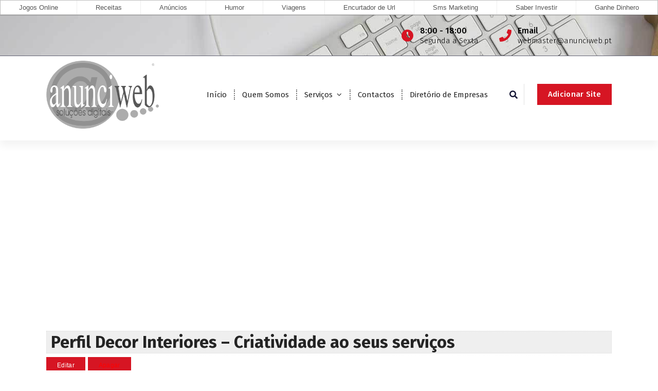

--- FILE ---
content_type: text/html; charset=UTF-8
request_url: https://www.anunciweb.pt/diretorio/perfil-decor-interiores-criatividade-ao-seus-servicos/
body_size: 38233
content:
<!DOCTYPE html>
<html lang="pt-PT"
	prefix="og: https://ogp.me/ns#" >
	<head>
		<meta charset="UTF-8">
		<meta name="viewport" content="width=device-width, initial-scale=1">
		<link rel="profile" href="http://gmpg.org/xfn/11">
		
		<title>Perfil Decor Interiores &#8211; Criatividade ao seus serviços &#8211; Anunciweb</title>

<!-- All In One SEO Pack 3.7.1[-1,-1] -->
<meta name="description"  content="Reforma e construção em geral, conheça nosso trabalho para que tem bom gosto e precisa de um serviço refinado e criativo, acesse nosso site agora" />

<script type="application/ld+json" class="aioseop-schema">{}</script>
<link rel="canonical" href="https://www.anunciweb.pt/diretorio/perfil-decor-interiores-criatividade-ao-seus-servicos/" />
<meta property="og:type" content="article" />
<meta property="og:description" content="Perfil Decor Interiores - Criatividade ao seus serviços" />
<meta property="og:url" content="https://www.anunciweb.pt/diretorio/perfil-decor-interiores-criatividade-ao-seus-servicos/" />
<meta property="og:site_name" content="Anunciweb" />
<meta property="og:image" content="https://www.anunciweb.pt/novo/wp-content/uploads/2020/11/logo_s_curvas-registado_gray.png" />
<meta property="article:published_time" content="2020-11-12T14:04:14Z" />
<meta property="article:modified_time" content="2020-11-12T14:04:14Z" />
<meta property="og:image:secure_url" content="https://www.anunciweb.pt/novo/wp-content/uploads/2020/11/logo_s_curvas-registado_gray.png" />
<meta name="twitter:card" content="summary" />
<meta name="twitter:description" content="Perfil Decor Interiores - Criatividade ao seus serviços" />
<meta name="twitter:image" content="https://www.anunciweb.pt/novo/wp-content/uploads/2020/11/logo_s_curvas-registado_gray.png" />
<!-- All In One SEO Pack -->
<link rel='dns-prefetch' href='//www.google.com' />
<link rel='dns-prefetch' href='//fonts.googleapis.com' />
<link rel='dns-prefetch' href='//use.fontawesome.com' />
<link rel='dns-prefetch' href='//s.w.org' />
<link rel="alternate" type="application/rss+xml" title="Anunciweb &raquo; Feed" href="https://www.anunciweb.pt/feed/" />
<link rel="alternate" type="application/rss+xml" title="Anunciweb &raquo; Feed de comentários" href="https://www.anunciweb.pt/comments/feed/" />
		<script type="text/javascript">
			window._wpemojiSettings = {"baseUrl":"https:\/\/s.w.org\/images\/core\/emoji\/13.0.0\/72x72\/","ext":".png","svgUrl":"https:\/\/s.w.org\/images\/core\/emoji\/13.0.0\/svg\/","svgExt":".svg","source":{"concatemoji":"https:\/\/www.anunciweb.pt\/wp-includes\/js\/wp-emoji-release.min.js?ver=dd56d1c37543bc53ea8369bf181ed875"}};
			!function(e,a,t){var r,n,o,i,p=a.createElement("canvas"),s=p.getContext&&p.getContext("2d");function c(e,t){var a=String.fromCharCode;s.clearRect(0,0,p.width,p.height),s.fillText(a.apply(this,e),0,0);var r=p.toDataURL();return s.clearRect(0,0,p.width,p.height),s.fillText(a.apply(this,t),0,0),r===p.toDataURL()}function l(e){if(!s||!s.fillText)return!1;switch(s.textBaseline="top",s.font="600 32px Arial",e){case"flag":return!c([127987,65039,8205,9895,65039],[127987,65039,8203,9895,65039])&&(!c([55356,56826,55356,56819],[55356,56826,8203,55356,56819])&&!c([55356,57332,56128,56423,56128,56418,56128,56421,56128,56430,56128,56423,56128,56447],[55356,57332,8203,56128,56423,8203,56128,56418,8203,56128,56421,8203,56128,56430,8203,56128,56423,8203,56128,56447]));case"emoji":return!c([55357,56424,8205,55356,57212],[55357,56424,8203,55356,57212])}return!1}function d(e){var t=a.createElement("script");t.src=e,t.defer=t.type="text/javascript",a.getElementsByTagName("head")[0].appendChild(t)}for(i=Array("flag","emoji"),t.supports={everything:!0,everythingExceptFlag:!0},o=0;o<i.length;o++)t.supports[i[o]]=l(i[o]),t.supports.everything=t.supports.everything&&t.supports[i[o]],"flag"!==i[o]&&(t.supports.everythingExceptFlag=t.supports.everythingExceptFlag&&t.supports[i[o]]);t.supports.everythingExceptFlag=t.supports.everythingExceptFlag&&!t.supports.flag,t.DOMReady=!1,t.readyCallback=function(){t.DOMReady=!0},t.supports.everything||(n=function(){t.readyCallback()},a.addEventListener?(a.addEventListener("DOMContentLoaded",n,!1),e.addEventListener("load",n,!1)):(e.attachEvent("onload",n),a.attachEvent("onreadystatechange",function(){"complete"===a.readyState&&t.readyCallback()})),(r=t.source||{}).concatemoji?d(r.concatemoji):r.wpemoji&&r.twemoji&&(d(r.twemoji),d(r.wpemoji)))}(window,document,window._wpemojiSettings);
		</script>
		<style type="text/css">
img.wp-smiley,
img.emoji {
	display: inline !important;
	border: none !important;
	box-shadow: none !important;
	height: 1em !important;
	width: 1em !important;
	margin: 0 .07em !important;
	vertical-align: -0.1em !important;
	background: none !important;
	padding: 0 !important;
}
</style>
	<link rel='stylesheet' id='wp-block-library-css'  href='https://www.anunciweb.pt/wp-includes/css/dist/block-library/style.min.css?ver=dd56d1c37543bc53ea8369bf181ed875' type='text/css' media='all' />
<link rel='stylesheet' id='owl-theme-default-min-css'  href='https://www.anunciweb.pt/wp-content/themes/avril/assets/css/owl.theme.default.min.css?ver=dd56d1c37543bc53ea8369bf181ed875' type='text/css' media='all' />
<link rel='stylesheet' id='font-awesome-css'  href='https://www.anunciweb.pt/wp-content/themes/avril/assets/css/fonts/font-awesome/css/font-awesome.min.css?ver=dd56d1c37543bc53ea8369bf181ed875' type='text/css' media='all' />
<link rel='stylesheet' id='avril-editor-style-css'  href='https://www.anunciweb.pt/wp-content/themes/avril/assets/css/editor-style.css?ver=dd56d1c37543bc53ea8369bf181ed875' type='text/css' media='all' />
<link rel='stylesheet' id='avril-default-css'  href='https://www.anunciweb.pt/wp-content/themes/avril/assets/css/color/default.css?ver=dd56d1c37543bc53ea8369bf181ed875' type='text/css' media='all' />
<link rel='stylesheet' id='avril-theme-css-css'  href='https://www.anunciweb.pt/wp-content/themes/avril/assets/css/theme.css?ver=dd56d1c37543bc53ea8369bf181ed875' type='text/css' media='all' />
<link rel='stylesheet' id='avril-menus-css'  href='https://www.anunciweb.pt/wp-content/themes/avril/assets/css/menu.css?ver=dd56d1c37543bc53ea8369bf181ed875' type='text/css' media='all' />
<link rel='stylesheet' id='avril-widgets-css'  href='https://www.anunciweb.pt/wp-content/themes/avril/assets/css/widgets.css?ver=dd56d1c37543bc53ea8369bf181ed875' type='text/css' media='all' />
<link rel='stylesheet' id='avril-main-css'  href='https://www.anunciweb.pt/wp-content/themes/avril/assets/css/main.css?ver=dd56d1c37543bc53ea8369bf181ed875' type='text/css' media='all' />
<link rel='stylesheet' id='avril-media-query-css'  href='https://www.anunciweb.pt/wp-content/themes/avril/assets/css/responsive.css?ver=dd56d1c37543bc53ea8369bf181ed875' type='text/css' media='all' />
<link rel='stylesheet' id='avril-style-css'  href='https://www.anunciweb.pt/wp-content/themes/avril/style.css?ver=dd56d1c37543bc53ea8369bf181ed875' type='text/css' media='all' />
<style id='avril-style-inline-css' type='text/css'>
.breadcrumb-content {
					min-height: 85px;
				}
.breadcrumb-area {
					background-image: url(https://www.anunciweb.pt/wp-content/themes/avril/assets/images/bg/breadcrumbg.jpg);
					background-attachment: scroll;
				}

.logo img, .mobile-logo img {
					max-width: 219px;
				}
 body{ 
			font-size: 15px;
			line-height: 1.5;
			text-transform: inherit;
			font-style: inherit;
		}
 h1{ 
				font-size: 36px;
				line-height: 1.2;
				text-transform: inherit;
				font-style: inherit;
			}
 h2{ 
				font-size: 32px;
				line-height: 1.2;
				text-transform: inherit;
				font-style: inherit;
			}
 h3{ 
				font-size: 28px;
				line-height: 1.2;
				text-transform: inherit;
				font-style: inherit;
			}
 h4{ 
				font-size: px;
				line-height: ;
				text-transform: inherit;
				font-style: inherit;
			}
 h5{ 
				font-size: px;
				line-height: ;
				text-transform: inherit;
				font-style: inherit;
			}
 h6{ 
				font-size: 16px;
				line-height: 1.2;
				text-transform: inherit;
				font-style: inherit;
			}
.theme-slider:after {
					opacity: 0.5;
					background: #000000;
				}

</style>
<link rel='stylesheet' id='avril-fonts-css'  href='//fonts.googleapis.com/css?family=Poppins%3A300%2C300i%2C400%2C400i%2C500%2C500i%2C600%2C600i%2C700%2C700i%2C800%2C800i%2C900%2C900i&#038;subset=latin%2Clatin-ext' type='text/css' media='all' />
<link rel='stylesheet' id='wpbdp_font_awesome-css'  href='https://use.fontawesome.com/releases/v5.6.3/css/all.css?ver=dd56d1c37543bc53ea8369bf181ed875' type='text/css' media='all' />
<link rel='stylesheet' id='wpbdp-widgets-css'  href='https://www.anunciweb.pt/wp-content/plugins/business-directory-plugin/assets/css/widgets.min.css?ver=5.7.6' type='text/css' media='all' />
<link rel='stylesheet' id='wpbdp-dnd-upload-css'  href='https://www.anunciweb.pt/wp-content/plugins/business-directory-plugin/assets/css/dnd-upload.min.css?ver=5.7.6' type='text/css' media='all' />
<link rel='stylesheet' id='wpbdp-js-select2-css-css'  href='https://www.anunciweb.pt/wp-content/plugins/business-directory-plugin/vendors/selectWoo/css/selectWoo.min.css?ver=4.0.5' type='text/css' media='all' />
<link rel='stylesheet' id='wpbdp-base-css-css'  href='https://www.anunciweb.pt/wp-content/plugins/business-directory-plugin/assets/css/wpbdp.min.css?ver=5.7.6' type='text/css' media='all' />
<link rel='stylesheet' id='animate-css'  href='https://www.anunciweb.pt/wp-content/plugins/clever-fox//inc/assets/css/animate.css?ver=dd56d1c37543bc53ea8369bf181ed875' type='text/css' media='all' />
<link rel='stylesheet' id='owl-carousel-min-css'  href='https://www.anunciweb.pt/wp-content/plugins/clever-fox//inc/assets/css/owl.carousel.min.css?ver=dd56d1c37543bc53ea8369bf181ed875' type='text/css' media='all' />
<link rel='stylesheet' id='addtoany-css'  href='https://www.anunciweb.pt/wp-content/plugins/add-to-any/addtoany.min.css?ver=1.15' type='text/css' media='all' />
<script type='text/javascript' src='https://www.anunciweb.pt/wp-includes/js/jquery/jquery.js?ver=1.12.4-wp' id='jquery-core-js'></script>
<script type='text/javascript' src='https://www.anunciweb.pt/wp-content/plugins/add-to-any/addtoany.min.js?ver=1.1' id='addtoany-js'></script>
<script type='text/javascript' src='https://www.anunciweb.pt/wp-includes/js/jquery/ui/widget.min.js?ver=1.11.4' id='jquery-ui-widget-js'></script>
<script type='text/javascript' src='https://www.anunciweb.pt/wp-content/plugins/business-directory-plugin/vendors/jQuery-File-Upload/js/jquery.iframe-transport.js?ver=10.7.0' id='jquery-file-upload-iframe-transport-js'></script>
<script type='text/javascript' src='https://www.anunciweb.pt/wp-content/plugins/business-directory-plugin/vendors/jQuery-File-Upload/js/jquery.fileupload.js?ver=10.7.0' id='jquery-file-upload-js'></script>
<script type='text/javascript' src='https://www.anunciweb.pt/wp-content/plugins/business-directory-plugin/assets/js/dnd-upload.min.js?ver=5.7.6' id='wpbdp-dnd-upload-js'></script>
<script type='text/javascript' src='https://www.anunciweb.pt/wp-content/plugins/business-directory-plugin/vendors/jquery-breakpoints.min.js?ver=0.0.11' id='breakpoints.js-js'></script>
<script type='text/javascript' src='https://www.anunciweb.pt/wp-content/plugins/business-directory-plugin/vendors/selectWoo/js/selectWoo.full.min.js?ver=4.0.5' id='wpbdp-js-select2-js'></script>
<script type='text/javascript' src='https://www.anunciweb.pt/wp-includes/js/jquery/ui/core.min.js?ver=1.11.4' id='jquery-ui-core-js'></script>
<script type='text/javascript' src='https://www.anunciweb.pt/wp-includes/js/jquery/ui/mouse.min.js?ver=1.11.4' id='jquery-ui-mouse-js'></script>
<script type='text/javascript' src='https://www.anunciweb.pt/wp-includes/js/jquery/ui/sortable.min.js?ver=1.11.4' id='jquery-ui-sortable-js'></script>
<script type='text/javascript' src='https://www.anunciweb.pt/wp-includes/js/jquery/ui/datepicker.min.js?ver=1.11.4' id='jquery-ui-datepicker-js'></script>
<script type='text/javascript' id='jquery-ui-datepicker-js-after'>
jQuery(document).ready(function(jQuery){jQuery.datepicker.setDefaults({"closeText":"Fechar","currentText":"Hoje","monthNames":["Janeiro","Fevereiro","Mar\u00e7o","Abril","Maio","Junho","Julho","Agosto","Setembro","Outubro","Novembro","Dezembro"],"monthNamesShort":["Jan","Fev","Mar","Abr","Mai","Jun","Jul","Ago","Set","Out","Nov","Dez"],"nextText":"Seguinte","prevText":"Anterior","dayNames":["Domingo","Segunda-feira","Ter\u00e7a-feira","Quarta-feira","Quinta-feira","Sexta-feira","S\u00e1bado"],"dayNamesShort":["Dom","Seg","Ter","Qua","Qui","Sex","S\u00e1b"],"dayNamesMin":["D","S","T","Q","Q","S","S"],"dateFormat":"d \\dd\\e MM, yy","firstDay":1,"isRTL":false});});
</script>
<script type='text/javascript' id='wpbdp-js-js-extra'>
/* <![CDATA[ */
var wpbdp_global = {"ajaxurl":"https:\/\/www.anunciweb.pt\/wp-admin\/admin-ajax.php"};
/* ]]> */
</script>
<script type='text/javascript' src='https://www.anunciweb.pt/wp-content/plugins/business-directory-plugin/assets/js/wpbdp.min.js?ver=5.7.6' id='wpbdp-js-js'></script>
<link rel="https://api.w.org/" href="https://www.anunciweb.pt/wp-json/" /><link rel="EditURI" type="application/rsd+xml" title="RSD" href="https://www.anunciweb.pt/xmlrpc.php?rsd" />
<link rel="wlwmanifest" type="application/wlwmanifest+xml" href="https://www.anunciweb.pt/wp-includes/wlwmanifest.xml" /> 
<link rel='prev' title='ferroáguas canalizações e climatização' href='https://www.anunciweb.pt/diretorio/ferroaguas-canalizacoes-e-climatizacao/' />
<link rel='next' title='Avant-Scène, Equipamentos e Consultoria para Espectáculos, lda.' href='https://www.anunciweb.pt/diretorio/avant-scene-equipamentos-e-consultoria-para-espectaculos-lda/' />

<link rel='shortlink' href='https://www.anunciweb.pt/?p=2475' />
<link rel="alternate" type="application/json+oembed" href="https://www.anunciweb.pt/wp-json/oembed/1.0/embed?url=https%3A%2F%2Fwww.anunciweb.pt%2Fdiretorio%2Fperfil-decor-interiores-criatividade-ao-seus-servicos%2F" />
<link rel="alternate" type="text/xml+oembed" href="https://www.anunciweb.pt/wp-json/oembed/1.0/embed?url=https%3A%2F%2Fwww.anunciweb.pt%2Fdiretorio%2Fperfil-decor-interiores-criatividade-ao-seus-servicos%2F&#038;format=xml" />

<script data-cfasync="false">
window.a2a_config=window.a2a_config||{};a2a_config.callbacks=[];a2a_config.overlays=[];a2a_config.templates={};a2a_localize = {
	Share: "Partilhar",
	Save: "Guardar",
	Subscribe: "Subscrever",
	Email: "Email",
	Bookmark: "Marcador",
	ShowAll: "Mostrar tudo",
	ShowLess: "Mostrar menos",
	FindServices: "Procurar serviço(s)",
	FindAnyServiceToAddTo: "Encontrar rapidamente qualquer serviço para",
	PoweredBy: "Serviço fornecido por",
	ShareViaEmail: "Share via email",
	SubscribeViaEmail: "Subscribe via email",
	BookmarkInYourBrowser: "Adicionar marcador",
	BookmarkInstructions: "Press Ctrl+D or \u2318+D to bookmark this page",
	AddToYourFavorites: "Adicionar aos favoritos",
	SendFromWebOrProgram: "Send from any email address or email program",
	EmailProgram: "Email program",
	More: "More&#8230;",
	ThanksForSharing: "Thanks for sharing!",
	ThanksForFollowing: "Thanks for following!"
};

a2a_config.icon_color="#aaaaaa";
(function(d,s,a,b){a=d.createElement(s);b=d.getElementsByTagName(s)[0];a.async=1;a.src="https://static.addtoany.com/menu/page.js";b.parentNode.insertBefore(a,b);})(document,"script");
</script>
<style type="text/css">@media (max-width: 768px) {#main-menu > li {display:none;}}</style>
<script src="https://www.soft71.com/menugeral/smartmenu/menu.php?t=js&css=sm-simple"></script>
<script async src="https://pagead2.googlesyndication.com/pagead/js/adsbygoogle.js?client=ca-pub-2443856563320530" crossorigin="anonymous"></script>	<style type="text/css">
			.site-title,
		.site-description {
			position: absolute;
			clip: rect(1px, 1px, 1px, 1px);
		}
		</style>
	<link rel="icon" href="https://www.anunciweb.pt/wp-content/uploads/2020/11/cropped-logo_s_curvas-registado-32x32.png" sizes="32x32" />
<link rel="icon" href="https://www.anunciweb.pt/wp-content/uploads/2020/11/cropped-logo_s_curvas-registado-192x192.png" sizes="192x192" />
<link rel="apple-touch-icon" href="https://www.anunciweb.pt/wp-content/uploads/2020/11/cropped-logo_s_curvas-registado-180x180.png" />
<meta name="msapplication-TileImage" content="https://www.anunciweb.pt/wp-content/uploads/2020/11/cropped-logo_s_curvas-registado-270x270.png" />
	</head>


<body class="wpbdp_listing-template-default single single-wpbdp_listing postid-2475 wp-custom-logo business-directory wpbdp-view-show_listing wpbdp-wp-theme-avril wpbdp-theme-no_theme">
<div id="page" class="site">
	<a class="skip-link screen-reader-text" href="#content">Saltar para o conteúdo</a>
	
	    <!--===// Start: Header
    =================================-->

<header id="header-section" class="header header-one">
		        <!--===// Start: Header Above
        =================================-->
			<div id="above-header" class="header-above-info d-av-block d-none wow fadeInDown">
				<div class="header-widget">
					<div class="av-container">
						<div class="av-columns-area">
								<div class="av-column-5">
									<div class="widget-left text-av-left text-center">
																			</div>
								</div>
								<div class="av-column-7">
									<div class="widget-right text-av-right text-center"> 
																															<aside class="widget widget-contact wgt-1">
												<div class="contact-area">
													<div class="contact-icon">
													   <i class="fa fa-clock-o"></i>
													</div>
													<a href="javascript:void(0)" class="contact-info">
														<span class="text">8:00 - 18:00</span>
														<span class="title">Segunda a Sexta</span>
													</a>
												</div>
											</aside>
																				
																			<aside class="widget widget-contact wgt-2">
											<div class="contact-area">
												<div class="contact-icon">
													<i class="fa fa-phone"></i>
												</div>
												<a href="mailto:webmaster@anunciweb.pt" class="contact-info">
													<span class="text">Email</span>
													<span class="title">webmaster@anunciweb.pt</span>
												</a>
											</div>
										</aside>
										
																			
									</div>	
								</div>
						</div>
					</div>
				</div>
			</div>	
        <!--===// End: Header Top
        =================================-->   
	
		<div class="navigator-wrapper">
			<!--===// Start: Mobile Toggle
			=================================-->
			<div class="theme-mobile-nav sticky-nav "> 
				<div class="av-container">
					<div class="av-columns-area">
						<div class="av-column-12">
							<div class="theme-mobile-menu">
								<div class="mobile-logo">
									<div class="logo">
										<a href="https://www.anunciweb.pt/" class="custom-logo-link" rel="home"><img width="700" height="423" src="https://www.anunciweb.pt/wp-content/uploads/2020/11/logo_s_curvas-registado_gray.png" class="custom-logo" alt="Anunciweb" srcset="https://www.anunciweb.pt/wp-content/uploads/2020/11/logo_s_curvas-registado_gray.png 700w, https://www.anunciweb.pt/wp-content/uploads/2020/11/logo_s_curvas-registado_gray-300x181.png 300w" sizes="(max-width: 700px) 100vw, 700px" /></a>																						<p class="site-description">Soluções Digitais</p>
																			</div>
								</div>
								<div class="menu-toggle-wrap">
									<div class="mobile-menu-right"></div>
									<div class="hamburger-menu">
										<button type="button" class="menu-toggle">
											<div class="top-bun"></div>
											<div class="meat"></div>
											<div class="bottom-bun"></div>
										</button>
									</div>
								</div>
								<div id="mobile-m" class="mobile-menu">
									<button type="button" class="header-close-menu close-style"></button>
								</div>
																	<div class="headtop-mobi">
										<button type="button" class="header-above-toggle"><span></span></button>
									</div>
																<div id="mob-h-top" class="mobi-head-top"></div>
							</div>
						</div>
					</div>
				</div>        
			</div>
			<!--===// End: Mobile Toggle
			=================================-->

			<!--===// Start: Navigation
			=================================-->
			<div class="nav-area d-none d-av-block">
				<div class="navbar-area sticky-nav ">
					<div class="av-container">
						<div class="av-columns-area">
							<div class="av-column-2 my-auto">
								<div class="logo">
									<a href="https://www.anunciweb.pt/" class="custom-logo-link" rel="home"><img width="700" height="423" src="https://www.anunciweb.pt/wp-content/uploads/2020/11/logo_s_curvas-registado_gray.png" class="custom-logo" alt="Anunciweb" srcset="https://www.anunciweb.pt/wp-content/uploads/2020/11/logo_s_curvas-registado_gray.png 700w, https://www.anunciweb.pt/wp-content/uploads/2020/11/logo_s_curvas-registado_gray-300x181.png 300w" sizes="(max-width: 700px) 100vw, 700px" /></a>																				<p class="site-description">Soluções Digitais</p>
																	</div>
							</div>
							<div class="av-column-10 my-auto">
								<div class="theme-menu">
									<nav class="menubar">
										 <ul id="menu-menu" class="menu-wrap"><li itemscope="itemscope" itemtype="https://www.schema.org/SiteNavigationElement" id="menu-item-48" class="menu-item menu-item-type-custom menu-item-object-custom menu-item-home menu-item-48 nav-item"><a title="Início" href="https://www.anunciweb.pt" class="nav-link">Início</a></li>
<li itemscope="itemscope" itemtype="https://www.schema.org/SiteNavigationElement" id="menu-item-2592" class="menu-item menu-item-type-post_type menu-item-object-page menu-item-2592 nav-item"><a title="Quem Somos" href="https://www.anunciweb.pt/quem-somos/" class="nav-link">Quem Somos</a></li>
<li itemscope="itemscope" itemtype="https://www.schema.org/SiteNavigationElement" id="menu-item-2575" class="menu-item menu-item-type-custom menu-item-object-custom menu-item-has-children dropdown menu-item-2575 nav-item"><a title="Serviços" href="#" class="nav-link">Serviços</a>
<span class='mobile-toggler d-av-none'><button type='button' class='fa fa-chevron-right' aria-label='Mobile Toggler'></button></span><ul class="dropdown-menu"  role="menu">
	<li itemscope="itemscope" itemtype="https://www.schema.org/SiteNavigationElement" id="menu-item-2639" class="menu-item menu-item-type-post_type menu-item-object-page menu-item-2639 nav-item"><a title="Registo de Domínios" href="https://www.anunciweb.pt/registo-de-dominios/" class="dropdown-item">Registo de Domínios</a></li>
	<li itemscope="itemscope" itemtype="https://www.schema.org/SiteNavigationElement" id="menu-item-2574" class="menu-item menu-item-type-post_type menu-item-object-page menu-item-2574 nav-item"><a title="Comércio Electrónico" href="https://www.anunciweb.pt/comercio-electronico/" class="dropdown-item">Comércio Electrónico</a></li>
	<li itemscope="itemscope" itemtype="https://www.schema.org/SiteNavigationElement" id="menu-item-2619" class="menu-item menu-item-type-post_type menu-item-object-page menu-item-2619 nav-item"><a title="Criação de Sites" href="https://www.anunciweb.pt/criacao-de-sites/" class="dropdown-item">Criação de Sites</a></li>
	<li itemscope="itemscope" itemtype="https://www.schema.org/SiteNavigationElement" id="menu-item-2620" class="menu-item menu-item-type-post_type menu-item-object-page menu-item-2620 nav-item"><a title="SMS Marketing" href="https://www.anunciweb.pt/sms-marketing/" class="dropdown-item">SMS Marketing</a></li>
</ul>
</li>
<li itemscope="itemscope" itemtype="https://www.schema.org/SiteNavigationElement" id="menu-item-2591" class="menu-item menu-item-type-post_type menu-item-object-page menu-item-2591 nav-item"><a title="Contactos" href="https://www.anunciweb.pt/contactos/" class="nav-link">Contactos</a></li>
<li itemscope="itemscope" itemtype="https://www.schema.org/SiteNavigationElement" id="menu-item-2585" class="menu-item menu-item-type-post_type menu-item-object-page menu-item-2585 nav-item"><a title="Diretório de Empresas" href="https://www.anunciweb.pt/diretorio/" class="nav-link">Diretório de Empresas</a></li>
</ul>                   
									</nav>
									<div class="menu-right">
										<ul class="header-wrap-right">
																																	<li class="search-button">
												<button id="view-search-btn" class="header-search-toggle"><i class="fa fa-search"></i></button>
												<!-- Quik search -->
												<div class="view-search-btn header-search-popup">
													<div class="search-overlay-layer"></div>
													<form role="search" method="get" class="search-form" action="https://www.anunciweb.pt/" aria-label="Pesquisa do site">
														<span class="screen-reader-text">Pesquisar por:</span>
														<input type="search" class="search-field header-search-field" placeholder="Escreva para pesquisar" name="s" id="popfocus" value="" autofocus>
														<button type="submit" class="search-submit"><i class="fa fa-search"></i></button>
													</form>
													<button type="button" class="close-style header-search-close"></button>
												</div>
												<!-- / -->
											</li>  
																																													 													<li class="av-button-area">
														<a href="https://www.anunciweb.pt/novo/diretorio/?wpbdp_view=submit_listing" target="_blank" class="av-btn av-btn-primary av-btn-effect-1">Adicionar Site</a>
													</li> 
													
												
										</ul>                            
									</div>
								</div>
							</div>
						</div>
					</div>
				</div>
			</div>
			<!--===// End:  Navigation
			=================================-->
		</div>
</header>
<!-- End: Header
    =================================-->
			
	<div id="content" class="avril-content">
	<section class="post-section av-py-default">
	<div class="av-container">
		<div class="av-columns-area wow fadeInUp">
			<div class="av-column-12  wow fadeInUp">
				<div id="wpbdp-listing-2475" class="wpbdp-listing-2475 wpbdp-listing single wpbdp-single wpbdp-listing-single wpbdp-listing-plan-id-2 wpbdp-listing-plan-listagem_gratis wpbdp-listing-category-id-19">
        <div class="listing-title">
        <h2>Perfil Decor Interiores &#8211; Criatividade ao seus serviços</h2>
    </div>
                
    <div class="listing-actions cf">
<form action="https://www.anunciweb.pt/diretorio/?wpbdp_view=edit_listing&#038;listing_id=2475" method="post"><input type="submit" name="" value="Editar" class="button wpbdp-button edit-listing" rel="nofollow" /></form><form action="https://www.anunciweb.pt/diretorio/?wpbdp_view=delete_listing&#038;listing_id=2475" method="post"><input type="submit" name="" value="Apagar" class="button wpbdp-button delete-listing" data-confirmation-message="Tem certeza de que deseja excluir esta listagem?" rel="nofollow"/></form></div>
        <div class="main-image"></div>

<div class="listing-details cf">
            <div class="wpbdp-field-display wpbdp-field wpbdp-field-value field-display field-value wpbdp-field-nome wpbdp-field-title wpbdp-field-type-textfield wpbdp-field-association-title  " ><span class="field-label">Nome:</span> <span class="value">Perfil Decor Interiores &#8211; Criatividade ao seus serviços</span></div>            <div class="wpbdp-field-display wpbdp-field wpbdp-field-value field-display field-value wpbdp-field-categoria wpbdp-field-category wpbdp-field-type-select wpbdp-field-association-category  " ><span class="field-label">Categoria:</span> <span class="value"><a href="https://www.anunciweb.pt/diretorio/cat/arquitectura-construcao/" rel="tag">Arquitectura, Construção</a></span></div>            <div class="wpbdp-field-display wpbdp-field wpbdp-field-value field-display field-value wpbdp-field-descricao_curta wpbdp-field-excerpt wpbdp-field-type-textarea wpbdp-field-association-excerpt  " ><span class="field-label">Descrição Curta:</span> <span class="value">Perfil Decor Interiores &#8211; Criatividade ao seus serviços</span></div>            <div class="wpbdp-field-display wpbdp-field wpbdp-field-value field-display field-value wpbdp-field-descricao_longa wpbdp-field-content wpbdp-field-type-textarea wpbdp-field-association-content  " ><span class="field-label">Descrição Longa:</span> <span class="value"><p>Reforma e construção em geral, conheça nosso trabalho para que tem bom gosto e precisa de um serviço refinado e criativo, acesse nosso site agora</p>
</span></div>            <div class="wpbdp-field-display wpbdp-field wpbdp-field-value field-display field-value wpbdp-field-website wpbdp-field-meta wpbdp-field-type-url wpbdp-field-association-meta  " ><span class="field-label">Website:</span> <span class="value"><a href="http://perfildecorinteriores.com.br/" rel="" target="_self" title="http://perfildecorinteriores.com.br/">http://perfildecorinteriores.com.br/</a></span></div>                                                                            
                <div class="social-fields cf"></div>
    </div>


</div>
<div class="wpbdp-listing-contact-form"><div><input type="button" class="wpbdp-show-on-mobile send-message-button wpbdp-button" value="Contato dono da empresa" /></div><div class="wpbdp-hide-on-mobile contact-form-wrapper"><h3>Enviar Mensagem para o dono da empresa</h3>
<p><span class="wpbdp-contact-listing-title">Nome Da Empresa: </span>Perfil Decor Interiores &#8211; Criatividade ao seus serviços</p>

<form method="POST" action="https://www.anunciweb.pt/diretorio/?wpbdp_view=listing_contact&#038;listing_id=2475">
    <input type="hidden" id="_wpnonce" name="_wpnonce" value="f25a735aa2" /><input type="hidden" name="_wp_http_referer" value="/diretorio/perfil-decor-interiores-criatividade-ao-seus-servicos/" />
            <p>
            <label for="wpbdp-contact-form-name">Seu Nome</label> <input id="wpbdp-contact-form-name" type="text" class="intextbox" name="commentauthorname" value="" />
        </p>
        <p>
            <label for="wpbdp-contact-form-email">Seu E-Mail</label> <input id="wpbdp-contact-form-email" type="text" class="intextbox" name="commentauthoremail" value="" />
        </p>
    
    <p>
        <label for="wpbdp-contact-form-message">Mensagem</label> <textarea id="wpbdp-contact-form-message" name="commentauthormessage" rows="4" class="intextarea"></textarea>
    </p>

    
        <div id="wpbdp-contact-form-recaptcha"><div id="wpbdp_recaptcha_1" class="wpbdp-recaptcha" data-key="6Ld4guIZAAAAAN7_6MDtoiSNCvXmmT4bZEeLlxpz" data-version="v2"></div></div>     

    <input type="submit" class="wpbdp-button wpbdp-submit submit" value="Enviar" />
</form>
</div></div><script type="application/ld+json">{"@context":"http:\/\/schema.org","@type":"LocalBusiness","name":"Perfil Decor Interiores - Criatividade ao seus servi\u00e7os","url":"https:\/\/www.anunciweb.pt\/diretorio\/perfil-decor-interiores-criatividade-ao-seus-servicos\/","priceRange":"$$","description":"Perfil Decor Interiores - Criatividade ao seus servi\u00e7os","address":{"streetAddress":"","postalCode":""}}</script><div class="addtoany_share_save_container addtoany_content addtoany_content_bottom"><div class="a2a_kit a2a_kit_size_16 addtoany_list" data-a2a-url="https://www.anunciweb.pt/diretorio/perfil-decor-interiores-criatividade-ao-seus-servicos/" data-a2a-title="Perfil Decor Interiores – Criatividade ao seus serviços"><a class="a2a_button_facebook" href="https://www.addtoany.com/add_to/facebook?linkurl=https%3A%2F%2Fwww.anunciweb.pt%2Fdiretorio%2Fperfil-decor-interiores-criatividade-ao-seus-servicos%2F&amp;linkname=Perfil%20Decor%20Interiores%20%E2%80%93%20Criatividade%20ao%20seus%20servi%C3%A7os" title="Facebook" rel="nofollow noopener" target="_blank"></a><a class="a2a_button_twitter" href="https://www.addtoany.com/add_to/twitter?linkurl=https%3A%2F%2Fwww.anunciweb.pt%2Fdiretorio%2Fperfil-decor-interiores-criatividade-ao-seus-servicos%2F&amp;linkname=Perfil%20Decor%20Interiores%20%E2%80%93%20Criatividade%20ao%20seus%20servi%C3%A7os" title="Twitter" rel="nofollow noopener" target="_blank"></a><a class="a2a_button_email" href="https://www.addtoany.com/add_to/email?linkurl=https%3A%2F%2Fwww.anunciweb.pt%2Fdiretorio%2Fperfil-decor-interiores-criatividade-ao-seus-servicos%2F&amp;linkname=Perfil%20Decor%20Interiores%20%E2%80%93%20Criatividade%20ao%20seus%20servi%C3%A7os" title="Email" rel="nofollow noopener" target="_blank"></a><a class="a2a_button_whatsapp" href="https://www.addtoany.com/add_to/whatsapp?linkurl=https%3A%2F%2Fwww.anunciweb.pt%2Fdiretorio%2Fperfil-decor-interiores-criatividade-ao-seus-servicos%2F&amp;linkname=Perfil%20Decor%20Interiores%20%E2%80%93%20Criatividade%20ao%20seus%20servi%C3%A7os" title="WhatsApp" rel="nofollow noopener" target="_blank"></a><a class="a2a_button_linkedin" href="https://www.addtoany.com/add_to/linkedin?linkurl=https%3A%2F%2Fwww.anunciweb.pt%2Fdiretorio%2Fperfil-decor-interiores-criatividade-ao-seus-servicos%2F&amp;linkname=Perfil%20Decor%20Interiores%20%E2%80%93%20Criatividade%20ao%20seus%20servi%C3%A7os" title="LinkedIn" rel="nofollow noopener" target="_blank"></a><a class="a2a_button_print" href="https://www.addtoany.com/add_to/print?linkurl=https%3A%2F%2Fwww.anunciweb.pt%2Fdiretorio%2Fperfil-decor-interiores-criatividade-ao-seus-servicos%2F&amp;linkname=Perfil%20Decor%20Interiores%20%E2%80%93%20Criatividade%20ao%20seus%20servi%C3%A7os" title="Print" rel="nofollow noopener" target="_blank"></a><a class="a2a_button_copy_link" href="https://www.addtoany.com/add_to/copy_link?linkurl=https%3A%2F%2Fwww.anunciweb.pt%2Fdiretorio%2Fperfil-decor-interiores-criatividade-ao-seus-servicos%2F&amp;linkname=Perfil%20Decor%20Interiores%20%E2%80%93%20Criatividade%20ao%20seus%20servi%C3%A7os" title="Copy Link" rel="nofollow noopener" target="_blank"></a><a class="a2a_dd addtoany_share_save addtoany_share" href="https://www.addtoany.com/share"></a></div></div>			</div>
		</div>
	</div>
</section> 
<!--===// Start: Footer
    =================================-->
    <footer id="footer-section" class="footer-section footer footer-dark">
					<div class="footer-main">
				<div class="av-container">
					<div class="av-columns-area wow fadeInDown">
						<div class="av-column-3 mb-av-0 mb-4"><aside id="text-6" class="widget widget_text"><h5 class="widget-title">Parceria</h5>			<div class="textwidget"><p><a href="http://www.projectocolibri.com" target="_blank" rel="noopener noreferrer"><img style="border: 0px solid; width: 172px; height: 57px;" src="https://www.anunciweb.pt/colibribanner.png" alt="Projecto Colibri" /></a></p>
</div>
		</aside></div>					</div>
				</div>
			</div>
			
		 <div class="footer-copyright">
            <div class="av-container">
                <div class="av-columns-area">
						<div class="av-column-12 av-md-column-12">
							<div class="footer-copy widget-center">
								<div class="copyright-text">
									Copyright © 2026 Anunciweb 								</div>	
							</div>
						</div>					
                </div>
            </div>
        </div>
    </footer>
    <!-- End: Footer
    =================================-->
	 <!-- ScrollUp -->
	 		<button type=button class="scrollup"><i class="fa fa-arrow-up"></i></button>
		
  <!-- / -->  
</div>
</div>
        <meta http-equiv="imagetoolbar" content="no"><!-- disable image toolbar (if any) -->
        <script type="text/javascript">
            /*<![CDATA[*/
            document.oncontextmenu = function() {
                return false;
            };
            document.onselectstart = function() {
                if (event.srcElement.type != "text" && event.srcElement.type != "textarea" && event.srcElement.type != "password") {
                    return false;
                }
                else {
                    return true;
                }
            };
            if (window.sidebar) {
                document.onmousedown = function(e) {
                    var obj = e.target;
                    if (obj.tagName.toUpperCase() == 'SELECT'
                            || obj.tagName.toUpperCase() == "INPUT"
                            || obj.tagName.toUpperCase() == "TEXTAREA"
                            || obj.tagName.toUpperCase() == "PASSWORD") {
                        return true;
                    }
                    else {
                        return false;
                    }
                };
            }
            document.ondragstart = function() {
                return false;
            };
            /*]]>*/
        </script>
        <link rel='stylesheet' id='so-css-avril-css'  href='https://www.anunciweb.pt/wp-content/uploads/so-css/so-css-avril.css?ver=1605197419' type='text/css' media='all' />
<script type='text/javascript' src='https://www.anunciweb.pt/wp-content/themes/avril/assets/js/wow.min.js?ver=dd56d1c37543bc53ea8369bf181ed875' id='wow-min-js'></script>
<script type='text/javascript' src='https://www.anunciweb.pt/wp-content/themes/avril/assets/js/custom.js?ver=dd56d1c37543bc53ea8369bf181ed875' id='avril-custom-js-js'></script>
<script type='text/javascript' src='https://www.anunciweb.pt/wp-content/plugins/business-directory-plugin/assets/js/recaptcha.min.js?ver=5.7.6' id='wpbdp-recaptcha-js'></script>
<script type='text/javascript' src='https://www.google.com/recaptcha/api.js?onload=wpbdp_recaptcha_callback&#038;render=explicit&#038;ver=2.0' id='google-recaptcha-js'></script>
<script type='text/javascript' src='https://www.anunciweb.pt/wp-content/plugins/clever-fox/inc/assets/js/owl.carousel.min.js?ver=dd56d1c37543bc53ea8369bf181ed875' id='owl-carousel-js'></script>
<script type='text/javascript' src='https://www.anunciweb.pt/wp-includes/js/wp-embed.min.js?ver=dd56d1c37543bc53ea8369bf181ed875' id='wp-embed-js'></script>
<style type="text/css"></style></body>
</html>



--- FILE ---
content_type: text/html; charset=utf-8
request_url: https://www.google.com/recaptcha/api2/anchor?ar=1&k=6Ld4guIZAAAAAN7_6MDtoiSNCvXmmT4bZEeLlxpz&co=aHR0cHM6Ly93d3cuYW51bmNpd2ViLnB0OjQ0Mw..&hl=en&v=PoyoqOPhxBO7pBk68S4YbpHZ&theme=light&size=normal&anchor-ms=20000&execute-ms=30000&cb=wrrg2z78fcyx
body_size: 49502
content:
<!DOCTYPE HTML><html dir="ltr" lang="en"><head><meta http-equiv="Content-Type" content="text/html; charset=UTF-8">
<meta http-equiv="X-UA-Compatible" content="IE=edge">
<title>reCAPTCHA</title>
<style type="text/css">
/* cyrillic-ext */
@font-face {
  font-family: 'Roboto';
  font-style: normal;
  font-weight: 400;
  font-stretch: 100%;
  src: url(//fonts.gstatic.com/s/roboto/v48/KFO7CnqEu92Fr1ME7kSn66aGLdTylUAMa3GUBHMdazTgWw.woff2) format('woff2');
  unicode-range: U+0460-052F, U+1C80-1C8A, U+20B4, U+2DE0-2DFF, U+A640-A69F, U+FE2E-FE2F;
}
/* cyrillic */
@font-face {
  font-family: 'Roboto';
  font-style: normal;
  font-weight: 400;
  font-stretch: 100%;
  src: url(//fonts.gstatic.com/s/roboto/v48/KFO7CnqEu92Fr1ME7kSn66aGLdTylUAMa3iUBHMdazTgWw.woff2) format('woff2');
  unicode-range: U+0301, U+0400-045F, U+0490-0491, U+04B0-04B1, U+2116;
}
/* greek-ext */
@font-face {
  font-family: 'Roboto';
  font-style: normal;
  font-weight: 400;
  font-stretch: 100%;
  src: url(//fonts.gstatic.com/s/roboto/v48/KFO7CnqEu92Fr1ME7kSn66aGLdTylUAMa3CUBHMdazTgWw.woff2) format('woff2');
  unicode-range: U+1F00-1FFF;
}
/* greek */
@font-face {
  font-family: 'Roboto';
  font-style: normal;
  font-weight: 400;
  font-stretch: 100%;
  src: url(//fonts.gstatic.com/s/roboto/v48/KFO7CnqEu92Fr1ME7kSn66aGLdTylUAMa3-UBHMdazTgWw.woff2) format('woff2');
  unicode-range: U+0370-0377, U+037A-037F, U+0384-038A, U+038C, U+038E-03A1, U+03A3-03FF;
}
/* math */
@font-face {
  font-family: 'Roboto';
  font-style: normal;
  font-weight: 400;
  font-stretch: 100%;
  src: url(//fonts.gstatic.com/s/roboto/v48/KFO7CnqEu92Fr1ME7kSn66aGLdTylUAMawCUBHMdazTgWw.woff2) format('woff2');
  unicode-range: U+0302-0303, U+0305, U+0307-0308, U+0310, U+0312, U+0315, U+031A, U+0326-0327, U+032C, U+032F-0330, U+0332-0333, U+0338, U+033A, U+0346, U+034D, U+0391-03A1, U+03A3-03A9, U+03B1-03C9, U+03D1, U+03D5-03D6, U+03F0-03F1, U+03F4-03F5, U+2016-2017, U+2034-2038, U+203C, U+2040, U+2043, U+2047, U+2050, U+2057, U+205F, U+2070-2071, U+2074-208E, U+2090-209C, U+20D0-20DC, U+20E1, U+20E5-20EF, U+2100-2112, U+2114-2115, U+2117-2121, U+2123-214F, U+2190, U+2192, U+2194-21AE, U+21B0-21E5, U+21F1-21F2, U+21F4-2211, U+2213-2214, U+2216-22FF, U+2308-230B, U+2310, U+2319, U+231C-2321, U+2336-237A, U+237C, U+2395, U+239B-23B7, U+23D0, U+23DC-23E1, U+2474-2475, U+25AF, U+25B3, U+25B7, U+25BD, U+25C1, U+25CA, U+25CC, U+25FB, U+266D-266F, U+27C0-27FF, U+2900-2AFF, U+2B0E-2B11, U+2B30-2B4C, U+2BFE, U+3030, U+FF5B, U+FF5D, U+1D400-1D7FF, U+1EE00-1EEFF;
}
/* symbols */
@font-face {
  font-family: 'Roboto';
  font-style: normal;
  font-weight: 400;
  font-stretch: 100%;
  src: url(//fonts.gstatic.com/s/roboto/v48/KFO7CnqEu92Fr1ME7kSn66aGLdTylUAMaxKUBHMdazTgWw.woff2) format('woff2');
  unicode-range: U+0001-000C, U+000E-001F, U+007F-009F, U+20DD-20E0, U+20E2-20E4, U+2150-218F, U+2190, U+2192, U+2194-2199, U+21AF, U+21E6-21F0, U+21F3, U+2218-2219, U+2299, U+22C4-22C6, U+2300-243F, U+2440-244A, U+2460-24FF, U+25A0-27BF, U+2800-28FF, U+2921-2922, U+2981, U+29BF, U+29EB, U+2B00-2BFF, U+4DC0-4DFF, U+FFF9-FFFB, U+10140-1018E, U+10190-1019C, U+101A0, U+101D0-101FD, U+102E0-102FB, U+10E60-10E7E, U+1D2C0-1D2D3, U+1D2E0-1D37F, U+1F000-1F0FF, U+1F100-1F1AD, U+1F1E6-1F1FF, U+1F30D-1F30F, U+1F315, U+1F31C, U+1F31E, U+1F320-1F32C, U+1F336, U+1F378, U+1F37D, U+1F382, U+1F393-1F39F, U+1F3A7-1F3A8, U+1F3AC-1F3AF, U+1F3C2, U+1F3C4-1F3C6, U+1F3CA-1F3CE, U+1F3D4-1F3E0, U+1F3ED, U+1F3F1-1F3F3, U+1F3F5-1F3F7, U+1F408, U+1F415, U+1F41F, U+1F426, U+1F43F, U+1F441-1F442, U+1F444, U+1F446-1F449, U+1F44C-1F44E, U+1F453, U+1F46A, U+1F47D, U+1F4A3, U+1F4B0, U+1F4B3, U+1F4B9, U+1F4BB, U+1F4BF, U+1F4C8-1F4CB, U+1F4D6, U+1F4DA, U+1F4DF, U+1F4E3-1F4E6, U+1F4EA-1F4ED, U+1F4F7, U+1F4F9-1F4FB, U+1F4FD-1F4FE, U+1F503, U+1F507-1F50B, U+1F50D, U+1F512-1F513, U+1F53E-1F54A, U+1F54F-1F5FA, U+1F610, U+1F650-1F67F, U+1F687, U+1F68D, U+1F691, U+1F694, U+1F698, U+1F6AD, U+1F6B2, U+1F6B9-1F6BA, U+1F6BC, U+1F6C6-1F6CF, U+1F6D3-1F6D7, U+1F6E0-1F6EA, U+1F6F0-1F6F3, U+1F6F7-1F6FC, U+1F700-1F7FF, U+1F800-1F80B, U+1F810-1F847, U+1F850-1F859, U+1F860-1F887, U+1F890-1F8AD, U+1F8B0-1F8BB, U+1F8C0-1F8C1, U+1F900-1F90B, U+1F93B, U+1F946, U+1F984, U+1F996, U+1F9E9, U+1FA00-1FA6F, U+1FA70-1FA7C, U+1FA80-1FA89, U+1FA8F-1FAC6, U+1FACE-1FADC, U+1FADF-1FAE9, U+1FAF0-1FAF8, U+1FB00-1FBFF;
}
/* vietnamese */
@font-face {
  font-family: 'Roboto';
  font-style: normal;
  font-weight: 400;
  font-stretch: 100%;
  src: url(//fonts.gstatic.com/s/roboto/v48/KFO7CnqEu92Fr1ME7kSn66aGLdTylUAMa3OUBHMdazTgWw.woff2) format('woff2');
  unicode-range: U+0102-0103, U+0110-0111, U+0128-0129, U+0168-0169, U+01A0-01A1, U+01AF-01B0, U+0300-0301, U+0303-0304, U+0308-0309, U+0323, U+0329, U+1EA0-1EF9, U+20AB;
}
/* latin-ext */
@font-face {
  font-family: 'Roboto';
  font-style: normal;
  font-weight: 400;
  font-stretch: 100%;
  src: url(//fonts.gstatic.com/s/roboto/v48/KFO7CnqEu92Fr1ME7kSn66aGLdTylUAMa3KUBHMdazTgWw.woff2) format('woff2');
  unicode-range: U+0100-02BA, U+02BD-02C5, U+02C7-02CC, U+02CE-02D7, U+02DD-02FF, U+0304, U+0308, U+0329, U+1D00-1DBF, U+1E00-1E9F, U+1EF2-1EFF, U+2020, U+20A0-20AB, U+20AD-20C0, U+2113, U+2C60-2C7F, U+A720-A7FF;
}
/* latin */
@font-face {
  font-family: 'Roboto';
  font-style: normal;
  font-weight: 400;
  font-stretch: 100%;
  src: url(//fonts.gstatic.com/s/roboto/v48/KFO7CnqEu92Fr1ME7kSn66aGLdTylUAMa3yUBHMdazQ.woff2) format('woff2');
  unicode-range: U+0000-00FF, U+0131, U+0152-0153, U+02BB-02BC, U+02C6, U+02DA, U+02DC, U+0304, U+0308, U+0329, U+2000-206F, U+20AC, U+2122, U+2191, U+2193, U+2212, U+2215, U+FEFF, U+FFFD;
}
/* cyrillic-ext */
@font-face {
  font-family: 'Roboto';
  font-style: normal;
  font-weight: 500;
  font-stretch: 100%;
  src: url(//fonts.gstatic.com/s/roboto/v48/KFO7CnqEu92Fr1ME7kSn66aGLdTylUAMa3GUBHMdazTgWw.woff2) format('woff2');
  unicode-range: U+0460-052F, U+1C80-1C8A, U+20B4, U+2DE0-2DFF, U+A640-A69F, U+FE2E-FE2F;
}
/* cyrillic */
@font-face {
  font-family: 'Roboto';
  font-style: normal;
  font-weight: 500;
  font-stretch: 100%;
  src: url(//fonts.gstatic.com/s/roboto/v48/KFO7CnqEu92Fr1ME7kSn66aGLdTylUAMa3iUBHMdazTgWw.woff2) format('woff2');
  unicode-range: U+0301, U+0400-045F, U+0490-0491, U+04B0-04B1, U+2116;
}
/* greek-ext */
@font-face {
  font-family: 'Roboto';
  font-style: normal;
  font-weight: 500;
  font-stretch: 100%;
  src: url(//fonts.gstatic.com/s/roboto/v48/KFO7CnqEu92Fr1ME7kSn66aGLdTylUAMa3CUBHMdazTgWw.woff2) format('woff2');
  unicode-range: U+1F00-1FFF;
}
/* greek */
@font-face {
  font-family: 'Roboto';
  font-style: normal;
  font-weight: 500;
  font-stretch: 100%;
  src: url(//fonts.gstatic.com/s/roboto/v48/KFO7CnqEu92Fr1ME7kSn66aGLdTylUAMa3-UBHMdazTgWw.woff2) format('woff2');
  unicode-range: U+0370-0377, U+037A-037F, U+0384-038A, U+038C, U+038E-03A1, U+03A3-03FF;
}
/* math */
@font-face {
  font-family: 'Roboto';
  font-style: normal;
  font-weight: 500;
  font-stretch: 100%;
  src: url(//fonts.gstatic.com/s/roboto/v48/KFO7CnqEu92Fr1ME7kSn66aGLdTylUAMawCUBHMdazTgWw.woff2) format('woff2');
  unicode-range: U+0302-0303, U+0305, U+0307-0308, U+0310, U+0312, U+0315, U+031A, U+0326-0327, U+032C, U+032F-0330, U+0332-0333, U+0338, U+033A, U+0346, U+034D, U+0391-03A1, U+03A3-03A9, U+03B1-03C9, U+03D1, U+03D5-03D6, U+03F0-03F1, U+03F4-03F5, U+2016-2017, U+2034-2038, U+203C, U+2040, U+2043, U+2047, U+2050, U+2057, U+205F, U+2070-2071, U+2074-208E, U+2090-209C, U+20D0-20DC, U+20E1, U+20E5-20EF, U+2100-2112, U+2114-2115, U+2117-2121, U+2123-214F, U+2190, U+2192, U+2194-21AE, U+21B0-21E5, U+21F1-21F2, U+21F4-2211, U+2213-2214, U+2216-22FF, U+2308-230B, U+2310, U+2319, U+231C-2321, U+2336-237A, U+237C, U+2395, U+239B-23B7, U+23D0, U+23DC-23E1, U+2474-2475, U+25AF, U+25B3, U+25B7, U+25BD, U+25C1, U+25CA, U+25CC, U+25FB, U+266D-266F, U+27C0-27FF, U+2900-2AFF, U+2B0E-2B11, U+2B30-2B4C, U+2BFE, U+3030, U+FF5B, U+FF5D, U+1D400-1D7FF, U+1EE00-1EEFF;
}
/* symbols */
@font-face {
  font-family: 'Roboto';
  font-style: normal;
  font-weight: 500;
  font-stretch: 100%;
  src: url(//fonts.gstatic.com/s/roboto/v48/KFO7CnqEu92Fr1ME7kSn66aGLdTylUAMaxKUBHMdazTgWw.woff2) format('woff2');
  unicode-range: U+0001-000C, U+000E-001F, U+007F-009F, U+20DD-20E0, U+20E2-20E4, U+2150-218F, U+2190, U+2192, U+2194-2199, U+21AF, U+21E6-21F0, U+21F3, U+2218-2219, U+2299, U+22C4-22C6, U+2300-243F, U+2440-244A, U+2460-24FF, U+25A0-27BF, U+2800-28FF, U+2921-2922, U+2981, U+29BF, U+29EB, U+2B00-2BFF, U+4DC0-4DFF, U+FFF9-FFFB, U+10140-1018E, U+10190-1019C, U+101A0, U+101D0-101FD, U+102E0-102FB, U+10E60-10E7E, U+1D2C0-1D2D3, U+1D2E0-1D37F, U+1F000-1F0FF, U+1F100-1F1AD, U+1F1E6-1F1FF, U+1F30D-1F30F, U+1F315, U+1F31C, U+1F31E, U+1F320-1F32C, U+1F336, U+1F378, U+1F37D, U+1F382, U+1F393-1F39F, U+1F3A7-1F3A8, U+1F3AC-1F3AF, U+1F3C2, U+1F3C4-1F3C6, U+1F3CA-1F3CE, U+1F3D4-1F3E0, U+1F3ED, U+1F3F1-1F3F3, U+1F3F5-1F3F7, U+1F408, U+1F415, U+1F41F, U+1F426, U+1F43F, U+1F441-1F442, U+1F444, U+1F446-1F449, U+1F44C-1F44E, U+1F453, U+1F46A, U+1F47D, U+1F4A3, U+1F4B0, U+1F4B3, U+1F4B9, U+1F4BB, U+1F4BF, U+1F4C8-1F4CB, U+1F4D6, U+1F4DA, U+1F4DF, U+1F4E3-1F4E6, U+1F4EA-1F4ED, U+1F4F7, U+1F4F9-1F4FB, U+1F4FD-1F4FE, U+1F503, U+1F507-1F50B, U+1F50D, U+1F512-1F513, U+1F53E-1F54A, U+1F54F-1F5FA, U+1F610, U+1F650-1F67F, U+1F687, U+1F68D, U+1F691, U+1F694, U+1F698, U+1F6AD, U+1F6B2, U+1F6B9-1F6BA, U+1F6BC, U+1F6C6-1F6CF, U+1F6D3-1F6D7, U+1F6E0-1F6EA, U+1F6F0-1F6F3, U+1F6F7-1F6FC, U+1F700-1F7FF, U+1F800-1F80B, U+1F810-1F847, U+1F850-1F859, U+1F860-1F887, U+1F890-1F8AD, U+1F8B0-1F8BB, U+1F8C0-1F8C1, U+1F900-1F90B, U+1F93B, U+1F946, U+1F984, U+1F996, U+1F9E9, U+1FA00-1FA6F, U+1FA70-1FA7C, U+1FA80-1FA89, U+1FA8F-1FAC6, U+1FACE-1FADC, U+1FADF-1FAE9, U+1FAF0-1FAF8, U+1FB00-1FBFF;
}
/* vietnamese */
@font-face {
  font-family: 'Roboto';
  font-style: normal;
  font-weight: 500;
  font-stretch: 100%;
  src: url(//fonts.gstatic.com/s/roboto/v48/KFO7CnqEu92Fr1ME7kSn66aGLdTylUAMa3OUBHMdazTgWw.woff2) format('woff2');
  unicode-range: U+0102-0103, U+0110-0111, U+0128-0129, U+0168-0169, U+01A0-01A1, U+01AF-01B0, U+0300-0301, U+0303-0304, U+0308-0309, U+0323, U+0329, U+1EA0-1EF9, U+20AB;
}
/* latin-ext */
@font-face {
  font-family: 'Roboto';
  font-style: normal;
  font-weight: 500;
  font-stretch: 100%;
  src: url(//fonts.gstatic.com/s/roboto/v48/KFO7CnqEu92Fr1ME7kSn66aGLdTylUAMa3KUBHMdazTgWw.woff2) format('woff2');
  unicode-range: U+0100-02BA, U+02BD-02C5, U+02C7-02CC, U+02CE-02D7, U+02DD-02FF, U+0304, U+0308, U+0329, U+1D00-1DBF, U+1E00-1E9F, U+1EF2-1EFF, U+2020, U+20A0-20AB, U+20AD-20C0, U+2113, U+2C60-2C7F, U+A720-A7FF;
}
/* latin */
@font-face {
  font-family: 'Roboto';
  font-style: normal;
  font-weight: 500;
  font-stretch: 100%;
  src: url(//fonts.gstatic.com/s/roboto/v48/KFO7CnqEu92Fr1ME7kSn66aGLdTylUAMa3yUBHMdazQ.woff2) format('woff2');
  unicode-range: U+0000-00FF, U+0131, U+0152-0153, U+02BB-02BC, U+02C6, U+02DA, U+02DC, U+0304, U+0308, U+0329, U+2000-206F, U+20AC, U+2122, U+2191, U+2193, U+2212, U+2215, U+FEFF, U+FFFD;
}
/* cyrillic-ext */
@font-face {
  font-family: 'Roboto';
  font-style: normal;
  font-weight: 900;
  font-stretch: 100%;
  src: url(//fonts.gstatic.com/s/roboto/v48/KFO7CnqEu92Fr1ME7kSn66aGLdTylUAMa3GUBHMdazTgWw.woff2) format('woff2');
  unicode-range: U+0460-052F, U+1C80-1C8A, U+20B4, U+2DE0-2DFF, U+A640-A69F, U+FE2E-FE2F;
}
/* cyrillic */
@font-face {
  font-family: 'Roboto';
  font-style: normal;
  font-weight: 900;
  font-stretch: 100%;
  src: url(//fonts.gstatic.com/s/roboto/v48/KFO7CnqEu92Fr1ME7kSn66aGLdTylUAMa3iUBHMdazTgWw.woff2) format('woff2');
  unicode-range: U+0301, U+0400-045F, U+0490-0491, U+04B0-04B1, U+2116;
}
/* greek-ext */
@font-face {
  font-family: 'Roboto';
  font-style: normal;
  font-weight: 900;
  font-stretch: 100%;
  src: url(//fonts.gstatic.com/s/roboto/v48/KFO7CnqEu92Fr1ME7kSn66aGLdTylUAMa3CUBHMdazTgWw.woff2) format('woff2');
  unicode-range: U+1F00-1FFF;
}
/* greek */
@font-face {
  font-family: 'Roboto';
  font-style: normal;
  font-weight: 900;
  font-stretch: 100%;
  src: url(//fonts.gstatic.com/s/roboto/v48/KFO7CnqEu92Fr1ME7kSn66aGLdTylUAMa3-UBHMdazTgWw.woff2) format('woff2');
  unicode-range: U+0370-0377, U+037A-037F, U+0384-038A, U+038C, U+038E-03A1, U+03A3-03FF;
}
/* math */
@font-face {
  font-family: 'Roboto';
  font-style: normal;
  font-weight: 900;
  font-stretch: 100%;
  src: url(//fonts.gstatic.com/s/roboto/v48/KFO7CnqEu92Fr1ME7kSn66aGLdTylUAMawCUBHMdazTgWw.woff2) format('woff2');
  unicode-range: U+0302-0303, U+0305, U+0307-0308, U+0310, U+0312, U+0315, U+031A, U+0326-0327, U+032C, U+032F-0330, U+0332-0333, U+0338, U+033A, U+0346, U+034D, U+0391-03A1, U+03A3-03A9, U+03B1-03C9, U+03D1, U+03D5-03D6, U+03F0-03F1, U+03F4-03F5, U+2016-2017, U+2034-2038, U+203C, U+2040, U+2043, U+2047, U+2050, U+2057, U+205F, U+2070-2071, U+2074-208E, U+2090-209C, U+20D0-20DC, U+20E1, U+20E5-20EF, U+2100-2112, U+2114-2115, U+2117-2121, U+2123-214F, U+2190, U+2192, U+2194-21AE, U+21B0-21E5, U+21F1-21F2, U+21F4-2211, U+2213-2214, U+2216-22FF, U+2308-230B, U+2310, U+2319, U+231C-2321, U+2336-237A, U+237C, U+2395, U+239B-23B7, U+23D0, U+23DC-23E1, U+2474-2475, U+25AF, U+25B3, U+25B7, U+25BD, U+25C1, U+25CA, U+25CC, U+25FB, U+266D-266F, U+27C0-27FF, U+2900-2AFF, U+2B0E-2B11, U+2B30-2B4C, U+2BFE, U+3030, U+FF5B, U+FF5D, U+1D400-1D7FF, U+1EE00-1EEFF;
}
/* symbols */
@font-face {
  font-family: 'Roboto';
  font-style: normal;
  font-weight: 900;
  font-stretch: 100%;
  src: url(//fonts.gstatic.com/s/roboto/v48/KFO7CnqEu92Fr1ME7kSn66aGLdTylUAMaxKUBHMdazTgWw.woff2) format('woff2');
  unicode-range: U+0001-000C, U+000E-001F, U+007F-009F, U+20DD-20E0, U+20E2-20E4, U+2150-218F, U+2190, U+2192, U+2194-2199, U+21AF, U+21E6-21F0, U+21F3, U+2218-2219, U+2299, U+22C4-22C6, U+2300-243F, U+2440-244A, U+2460-24FF, U+25A0-27BF, U+2800-28FF, U+2921-2922, U+2981, U+29BF, U+29EB, U+2B00-2BFF, U+4DC0-4DFF, U+FFF9-FFFB, U+10140-1018E, U+10190-1019C, U+101A0, U+101D0-101FD, U+102E0-102FB, U+10E60-10E7E, U+1D2C0-1D2D3, U+1D2E0-1D37F, U+1F000-1F0FF, U+1F100-1F1AD, U+1F1E6-1F1FF, U+1F30D-1F30F, U+1F315, U+1F31C, U+1F31E, U+1F320-1F32C, U+1F336, U+1F378, U+1F37D, U+1F382, U+1F393-1F39F, U+1F3A7-1F3A8, U+1F3AC-1F3AF, U+1F3C2, U+1F3C4-1F3C6, U+1F3CA-1F3CE, U+1F3D4-1F3E0, U+1F3ED, U+1F3F1-1F3F3, U+1F3F5-1F3F7, U+1F408, U+1F415, U+1F41F, U+1F426, U+1F43F, U+1F441-1F442, U+1F444, U+1F446-1F449, U+1F44C-1F44E, U+1F453, U+1F46A, U+1F47D, U+1F4A3, U+1F4B0, U+1F4B3, U+1F4B9, U+1F4BB, U+1F4BF, U+1F4C8-1F4CB, U+1F4D6, U+1F4DA, U+1F4DF, U+1F4E3-1F4E6, U+1F4EA-1F4ED, U+1F4F7, U+1F4F9-1F4FB, U+1F4FD-1F4FE, U+1F503, U+1F507-1F50B, U+1F50D, U+1F512-1F513, U+1F53E-1F54A, U+1F54F-1F5FA, U+1F610, U+1F650-1F67F, U+1F687, U+1F68D, U+1F691, U+1F694, U+1F698, U+1F6AD, U+1F6B2, U+1F6B9-1F6BA, U+1F6BC, U+1F6C6-1F6CF, U+1F6D3-1F6D7, U+1F6E0-1F6EA, U+1F6F0-1F6F3, U+1F6F7-1F6FC, U+1F700-1F7FF, U+1F800-1F80B, U+1F810-1F847, U+1F850-1F859, U+1F860-1F887, U+1F890-1F8AD, U+1F8B0-1F8BB, U+1F8C0-1F8C1, U+1F900-1F90B, U+1F93B, U+1F946, U+1F984, U+1F996, U+1F9E9, U+1FA00-1FA6F, U+1FA70-1FA7C, U+1FA80-1FA89, U+1FA8F-1FAC6, U+1FACE-1FADC, U+1FADF-1FAE9, U+1FAF0-1FAF8, U+1FB00-1FBFF;
}
/* vietnamese */
@font-face {
  font-family: 'Roboto';
  font-style: normal;
  font-weight: 900;
  font-stretch: 100%;
  src: url(//fonts.gstatic.com/s/roboto/v48/KFO7CnqEu92Fr1ME7kSn66aGLdTylUAMa3OUBHMdazTgWw.woff2) format('woff2');
  unicode-range: U+0102-0103, U+0110-0111, U+0128-0129, U+0168-0169, U+01A0-01A1, U+01AF-01B0, U+0300-0301, U+0303-0304, U+0308-0309, U+0323, U+0329, U+1EA0-1EF9, U+20AB;
}
/* latin-ext */
@font-face {
  font-family: 'Roboto';
  font-style: normal;
  font-weight: 900;
  font-stretch: 100%;
  src: url(//fonts.gstatic.com/s/roboto/v48/KFO7CnqEu92Fr1ME7kSn66aGLdTylUAMa3KUBHMdazTgWw.woff2) format('woff2');
  unicode-range: U+0100-02BA, U+02BD-02C5, U+02C7-02CC, U+02CE-02D7, U+02DD-02FF, U+0304, U+0308, U+0329, U+1D00-1DBF, U+1E00-1E9F, U+1EF2-1EFF, U+2020, U+20A0-20AB, U+20AD-20C0, U+2113, U+2C60-2C7F, U+A720-A7FF;
}
/* latin */
@font-face {
  font-family: 'Roboto';
  font-style: normal;
  font-weight: 900;
  font-stretch: 100%;
  src: url(//fonts.gstatic.com/s/roboto/v48/KFO7CnqEu92Fr1ME7kSn66aGLdTylUAMa3yUBHMdazQ.woff2) format('woff2');
  unicode-range: U+0000-00FF, U+0131, U+0152-0153, U+02BB-02BC, U+02C6, U+02DA, U+02DC, U+0304, U+0308, U+0329, U+2000-206F, U+20AC, U+2122, U+2191, U+2193, U+2212, U+2215, U+FEFF, U+FFFD;
}

</style>
<link rel="stylesheet" type="text/css" href="https://www.gstatic.com/recaptcha/releases/PoyoqOPhxBO7pBk68S4YbpHZ/styles__ltr.css">
<script nonce="NIsTy1qZqSAPZrDQukHHAg" type="text/javascript">window['__recaptcha_api'] = 'https://www.google.com/recaptcha/api2/';</script>
<script type="text/javascript" src="https://www.gstatic.com/recaptcha/releases/PoyoqOPhxBO7pBk68S4YbpHZ/recaptcha__en.js" nonce="NIsTy1qZqSAPZrDQukHHAg">
      
    </script></head>
<body><div id="rc-anchor-alert" class="rc-anchor-alert"></div>
<input type="hidden" id="recaptcha-token" value="[base64]">
<script type="text/javascript" nonce="NIsTy1qZqSAPZrDQukHHAg">
      recaptcha.anchor.Main.init("[\x22ainput\x22,[\x22bgdata\x22,\x22\x22,\[base64]/[base64]/[base64]/[base64]/[base64]/UltsKytdPUU6KEU8MjA0OD9SW2wrK109RT4+NnwxOTI6KChFJjY0NTEyKT09NTUyOTYmJk0rMTxjLmxlbmd0aCYmKGMuY2hhckNvZGVBdChNKzEpJjY0NTEyKT09NTYzMjA/[base64]/[base64]/[base64]/[base64]/[base64]/[base64]/[base64]\x22,\[base64]\x22,\x22G8KUw5twCcKBEcOdfBorw7DCt8Ktw6LDhXTDiA/[base64]/DmCfDpHkpw6bDlMKAw4/[base64]/[base64]/DgMOKwq7Cj8K7wrJ+wrPDtRwZanjDiBrCpE4uYFTDvCoMwp3CuwIwHcO7D3ZxZsKPwqTDssOew6LDs1EvT8K0IcKoM8Ojw6cxIcK5AMKnwqrDpG7Ct8OcwoFiwofCpQAdFnTChMORwpl0EE0/w5REw5k7QsKaw5rCgWoew6wGPi7DtMK+w7xxw53DgsKXc8KxWyZ8FDtwb8OEwp/Ch8KWewBsw4Q1w47DoMOQw4Ezw7jDhRk+w4HClxHCnUXCl8KIwrkEwofCh8Ofwr82w4XDj8OJw5XDs8OqQ8OLE3rDvUErwp/[base64]/NTMUw7jCtMK+w7/Du8KnwrDDjcKewpEAMcO5w43CjsOCwq4JexvDrk4eMHEQw60Uw6RjwoHCvUzDizxHC1DCmsOYTmHCuhvDncKGOCPCucK3w4fCnsKCAWl+Ekx8PcKRw64LGjHCrVRow6PCmWpXw48BwrTDisO1IcKowovDlcKBKk/CqMOfDMKrwr1BwobDvcK0BHjDp0ZNw7DDvXw1fcK5Z2xFw7PCuMObw7jDqcKuLFrCgBwAHcOvK8KVQsOgw6BaHT3DksOaw5DDsMOlwojDhMKqw68HJMKbwrvDqcOCTlrCkMKjR8O9w5QgwqHCssKEwoF4McKoXcK/wqMzwp7CmsKKT1TDhcKVw5bDjW4HwqI/WsK+wpEyVXnCm8KFOF1Ew4vChkNgwrHDoEnClhLDq0bCsSJXwoDDgsKMw5XCmsKAwqUyYcOrYcOfZcKeFFXClMKbdAZ3w5fChjlJwqZABA0yY240wqXDlcOCw7zDhMOowp4Qw6BMZR4ywog5fhPCj8OIw4nDjcKIwqbDqQbDsEcRw5/[base64]/wrxFw78fXMOAKcKLwrEkGsOLw43CjsKzAyJ6w5hHw4bDggd7w5zDmcK6MxrDpMKgw6wVEcOXFMKAwqPDhcO0AMOgdg58wrwNCsOoVcK1w5LDtiRtwqp8MwBrwp3Dj8KIKsOUwrwIw7bDuMObwrnCqR8NCcO/SsOXMD/Di3/CiMOiwovDj8KYwpTDucOICFRCwpxEZgFGf8OKSw3CoMO9eMKOQsKpw6/[base64]/DtMOjwrzCkA/CsMOBSSfCmSo/IGV/[base64]/CkBhLUMKAJMK/AcOAwq9OwozCviRfw7FRwppDwrgzbHgSwos/[base64]/DmwF0w6TDl8O/[base64]/DmX8WP8OQwoXDvcKDwppRw6rDgDRgXDlDNsK/KcKXw6Abw4pcP8KqaFYvwrTDlnTCtXXCrMKuw7jDi8Oewp8Gw5JWFsOiw4/[base64]/[base64]/wpoZwpfCsUzDvH/CgsOrw4jDl1fDncKYwpjClHfCk8OIScK/KQ/CmDrChELDqsOOLGdEwo7Dv8OVw4xfTDNzw5DCqF/CjsOeYBbCkcOww5XCkMOAwpvCgcO8wrU4w6HCgHnCnS/ChXvDtsKsGBHDlsKvLsOjU8K6O0xrw4DCtWnDhispw6PCjMK8wrlaNMKEAxN1OsKew7AcwpzCksO7MsKITxRUwofDl1/DtkgUMDnDjsOowrV5wppww63CnyfClcOMPMOpwpofa8OiCsO2w5bDg0MFHMOmS33ChA7DkjEyYsOrw6jDtkI3dsKfwrh/BMODBjDClMKGMcKxbcK5Hi7DuMORLcOOI0QfYG7DvMKSHMKYwp1sEmlxwpcAW8Kiw6fDmsOrM8Odwp5caUrDmknChgpUKcK4NMOIw4XDtD3CssKLEMOtBXrCvcO9JkILOxPChSHCpMOCw4DDgRPDtGhKw7lyWDgtE15wRMKEwq/Dpk3CrTDDrsOEw48Ywp9/wrwrScKBZcOEw4tvGT85bn7CoFEHTsOVwpYZwp/CvMO6SsK/wq7CtcOjwo/CmsOWGsKnwqkNWcOPw5vDucOmwrLDhMK6w4UkOsOdacOKw7nClsKXwpNHw4nCgsODRBQkPBlaw6N6TWQLw5cXw6sqSnTCgcKew51iwpdGFRXCtMOlZizCrR08wrLCqMK5XXfDoTgowo3DpsKrw6jDlsKMwp0qwqhMFGARKMOkw5/[base64]/L8O3w705b8OlM1AuOFLCpMKnCjLCrmdnS8K9w5TClcKpDMKiXsOJCznDscKFwp/DmhLCrX9dUsO+wofCrMKPwqN3w55cwobDnQvDmChrWsONwp/[base64]/CoMKRw6Zvw5/CgcO6GsKHJMOdcwDCgMO3wrxewpkqwosDbyjCkRjCrCwqF8OuFyvDvsKrGcKFBFzDhMOEEMOFRl3CpMOARgTDvjvDqsO5NsKUES3DhsKyf2oNaFAiVMOEBHgcw45KBsK/w55bwo/CrHIAw67CqMKew5bCt8KpUcKjK3gwIAQwbTnDtsOnJEtPUcKed0DCpsK/w7/Dq0oAw6DCkMORHCEfw64oM8KOWcK+QDXCn8OEwq4qNFjDicOVbsKDw50kw4/ChBfCvULDoAtNw7I/[base64]/[base64]/CtnnCqGLDqcKJwo7CqsK9wpPCrSJBLsOdbQfDo8KKw6ZxJUrDh0LDsXPDtsKOwq7DhMOVw75vFnjCthfCj0RnEMKBwpnDsA3CiGnCtSdBBMOpw7AAAigEE8KowpoOw4jChMOAw5F0wpfDpB8UwpjDvjrCs8KnwpdGQ0zDvh3Dl2HDoifDh8OIw4NJwqTCryF9AsK/MB7DhkkuOAjClnDDsMO2w43DpcKSwprDmBjDg2wSXMO+worCosOeWcK3w79BwqfDo8KQwolWwpAVw7dhdMO+wrFAQsO1wrBWw7lUa8Otw5Qww4bDm01Zw57DscKHYCjCrBBLaATCsMO+S8Orw6vCi8KawrcpCV3DkMO2w6PDisKpa8KDPAfCkHNKwr9vw5PCkMKxwp/Cu8KGeMKKw4tZwoUMwo/[base64]/DmjMFwpZFKsKJw5bCosKLQFhAwpl1LRHCmB/DmsKMw5UqwqdBw5vDvWnCs8OOwpXDvMOefxtew63CpVnCjMOLXC/CncOjPcK3w5jCkzrCjMOADsOxJ1LDg3dAwrbDtsKkZcOpwo/[base64]/[base64]/O1gZw7HDkkDDqBXDqcOBIMO5Pnktw4DCuDjDtivCtRckw6UOPcKHw6jChwp+w7I5wpQtRMKowrgnPXnDhRnChcOlwphYDMOIwpcew4N3wpdCw7ZUwrktw4DCj8KcPVjClV5iw7czwrnDmF/Dlg1Ew5ZswptRw5oGwrvDpwEDZcKlVcOswrzCvMOqw7NrwobDuMOqwqjDpXkqwp51w4rDhRvCkFvDpGPCrnjCrcOsw7zDnsOVGyJHwrEjwoDDg0rCv8K9wr/DkgN/LUPCvMO9RmojB8KDeCEfwqTDvnvCs8ObDXnCi8O5LMOLw7zDjMOjw4XDvcK8wrXClmhKwr4/DcKDw6A7wodQwqzCvC/DjsO/bArDsMOLaV7DnMOWf1pbC8OaZ8KXwpXChMOFw4zDhwQ0DFTDicKIw6F8wpnDtmnCu8Ksw4PDvsOswosQw5LDvMKaawjDuyYHJhHDpBxbw7d5Eg/DvznCgcKAazPDnMKhwpNJNwMEWMOGM8OKw4rDm8K+w7DCnW0GEGzDkMOwPcKkwo9XeXrCrsKUwq/Dnj46QArDjMOJRcK7wrzCuANjwo1twq7Cv8OPdMOew6XCl27DimMrw4jCm09Rwp3ChsOswp3CncOvQsOcwpLCnhTCp2HCqVRQw7zDuE/CqsOEPH8dTsOlw7zDqSJiZybDm8O7IsOAwq/DgyLDn8OGL8OGI2hPbcO7ZsO/bgsvRsO0AsOJwpvCnMKGwqPCvjkdwroEw4PDnMObe8KXWcKfTsOwN8OPJMKXw5XDvD7ChH3Dsy1mBcKBwp/[base64]/DokdSwoPCsMOCwqTCoFtgwp/[base64]/CrcKRw58Kw5oEU1BIwqDCpwvDjsOew5tAwq9yEsOjE8KhwrZpw7gZwpXDkjvDlsKvGSVpwqjDqibCp23CuV/[base64]/w4HDp8Ozw490wq/[base64]/DjWEJeMKFFnpAOMOYMFzChWrCgcOEaRfDgj8lwqpbVzwZw5LCkA7CqlpPEUxaw7bDnykZw619woxiw7FmPsKaw5XDk3vCtsO+w7LDr8Ktw7RKI8O/wpU2w7sIwq8jesOGDcO5w6XDkMOsw4bCmD/CrMOBw4PCucKZw6BSSEkWwqrCh1HDiMKEIkxGfcOVZw9JwqTDoMOJw4TClh1fwp4kw7Z+wpnDqsKCA1Mjw7bDiMO0VcO/[base64]/[base64]/[base64]/DosO7w6QxwodnRMOsDMKbSFTDo8KIwr7DvWQxYw5iw58qfMKUw6HCgMOSampnw6RlDsO5cWrDj8Kbwr5vMsOpUm3DisKYFcOBd3UzSsOVNj0VXBQVwrnCtsKDJ8OvwrhiSD7Cu1/Dg8KxahA+wo5lCsKhKwjDisOqVxgfwpbDnsKdBWxxLMKuw4ZXKiwmB8K/b2bCqUjDsBV8R2TDhSk4w4l1wooRETY4c27DisOawotHe8OoPVp0KcKgYThBwrguwpbDj29HVEPDpjjDrMKrFsKTwr/CplpvZMODwoNKd8KCARXDlHYSOEkJPAHCmMOEw5vCp8OewpXDpMOQdsKbRUwUw7vChElnwroYesKSSFvCuMKwwq3CpcOdw6vDssOUNcOPAMOywprCnCnCocKrwqtTZXlPwoDDmcKURMOZIsK3MsKawp4EP2MyeAZkbUrDrw7DnF3ClsKEwr/[base64]/DjHAXbH9dflzDimEKGRDDjXvDkDxCGnDClcOdwpPDusKawpLClGoPw7XCgMKUwoVtIMO0XcKlw5Ebw5Bfw4TDqMOXwq1XAVMyV8K+fBs/w5ldwqdvZQdSUijCrSPCqcKFw6FrY21LwqvDsMOHw5sIw4zCmMODw5JESsOSTGHDiQ4YS2/[base64]/[base64]/w4fChAjDvcOed8OZDBbDvXEnwqZ/wpMhSsOqwoDCmBIrwrh0FDNPwr7CqG7CkcK5eMOtw77DmXw1XA3DryNHQkvDuElewrggVcOtwoZFS8OPwr87wrASG8KXRcKFw7fDusKBwromLnnDqGPClmcFc103w6oRwojCo8K3w5EfTcOyw6LCnALCizfDp1fCu8KQwo8kw7zDnMOGK8OjRsKOw7QHw747cjfDlMO/wrPCrsKvG0LDicK7wrHDkhs+w4M9w40Jw7FSM3ZtwoHDp8KRUwROwplXeRp5KsKRRsOdwqkaV3bDucO+VFLCpSIeAsOzOEjCi8K+MMOufGNXZkfDo8OmWntAw7/CigvCj8O+DgTDv8K2I3FywpBGwpAAw5Azw5BzXMOOH0XDmcK1EcOuDTpuwr/DlCXCksOOwpVzwoICWsObw7lxw7JywqbDocO0wo0cFzlRw7nDlsKFUsK+UDXCtBpkwr3ChcKqw4A7Lgtww73DhMOdbx5+wp7DpcKrf8OVw7nClF1xfknCn8KXdsKuw6/CqyjClsOVw63CjMOAandTUcKswroGwoTCksKswoLCrxDDn8O2w6wLR8KDwrRWPMOEwpsvc8O0GsKcw5hxBcKUN8OFw5HDonomwrdLwoMwwo1dGcO9wohsw6EFw6AZwrnCrMOSwoJWCVTDpcK6w6wyZcOyw64gwqIcw5XCt13ChGNRwo/[base64]/CkcOnwpA4XB8yMWLCmsOCwqotesKWUmkjwqI/w6XDksOzwo9Yw7dBwrbDmcOnwoLDnMOJw48GeUjDtkXDqzgUw5ZYw6omw4fDrn4Ywos3R8KeW8OwwrLCkTkOVsKCDcKzw4c6w4VNw4ohw6fDun02wq1zNjlEM8OaQcOdwoLDoWUQXMOlGWJROkh4PSZmw4fCisKww49Qw4VXYC4NA8KFw7BvwrUgwo7Cvxt/[base64]/w5zCosKxCMOSw7HCihVmE8KawrR6wq7Cq8KYBinCgsKnw77DnCsuwq3Cqlhyw4UVLcK/wrc/JsKcRcKyNMO6GsOmw7nDihfCg8OhfW4wAAPDg8KGR8OSCSQ7HkMMw7EPwop/XsKewp0GWkhlAcOoUcO2w5PDjwPCq8O5wpXCnwTDvTvDhMKQEcOxwodGY8KAWcOrXzzDlMKKwrDDlWcfwoHDhcKbUxbDqcK6wq7CvRrDgcKmRzYpw4BfO8KKwq0iwo/DlADDqAseUcOBwowCF8KNaRXCpTx7wrTCr8O1BMKewp3Co1XDvMOSATXCmwXCq8O5FcOjW8OkwqHDksKWL8O3wq/CiMKhw5nCozfDhMOCNmVyZEnCoXlZwqFew6dvw5LClEcNDcKlfcKoPsONwox3ZMO7woDDu8KyPyPDsMK3w5MYK8OFfmNrwrVMIsO3SRAYdFkSw6AvZjJFUMOCTsOqScO0wrTDvsO0w5pfw4EtKsOZwq18QHcdwp/DkEoWB8O/fUMMwpnDlMKJw6JHw43CjcKtOMOYw4/DpBzCpcOMBsOtw6nDoGzCtSfCgcOkwq8zwrLDkFvCh8OkSMOiMnvDjMOBLcKrMMOsw7E0w7Zww5UhbiDCg0TCgWzCssOUFgVBDifCukkPwrUuTC/[base64]/Dj8KHNQMswprChsKTw4HDswcRQMKFwqhaw6c8JcOUCMOwX8KrwrovMMOMIsKGT8O2wqLDlsKOTzsgc3pddxh2wptgwqjDlsKMdsOaVyHCmMKUMVoxeMKbIsOww4PDuMKGc0New4/CilLDp3XDpsK9wrXCszgYw5sJFWfCk2zDmcORwr0mEXE9OCbCmHzCpz/[base64]/CpHFrTT1HScKqZsK9dH/Dk8O5woh1UztWw7bCo8K/[base64]/[base64]/CjnIkOsKMWg0DIlpxTwt3GsOww53CrcKUw48ow7kLSsKjN8O0wp9Aw7vDo8OYNA4EAzvDnsO7w44JTsOZwqzDm0AVw4vCpDrCosKSVcOWw4xdXUYbeHhIw5NbJwTCiMKNNMOxacKDasKKwpLDrsOuTXxSOR7CpsOpb3/Cg3/DmVAbw7tHW8O+wpVDw4/Ct39Hw4TDjcKDwoNbOcKxwqfCk1bDvcKhwqR/BzMpwp/CisOmwrXDpRMBbE0WHWzCr8K3wo/Cp8OKwrlRwrgJwp/ChsOLw5UGbGfCkH7DonQKaAjDmcKmYMOBDGpRwqLDmGIhCXbClsKNw4IDS8KzNhIgZ252wp5awpfCncOow6HDjyQpw5fDt8OXw6bCuW8aSD4awqzDpU0EwqonCMOkeMOkfhx7w5rDj8OOXDdIf0LChcKFQRLCksOmdXdGRQYgw719KFfDicKBY8KQwoNXwr/[base64]/DiEvCtMOAWMOjwrdfUChUSxbDixMgVG3ClgsMw4AURnJ/AsKCwq/DoMORwpbCizDDt1jCjlQjRMKUYMOtwoFwYjzCnU9ZwptEw53Cn2RlwovCoAbDqVA5WhrDqSvDtyhYwoRyRsK3FsOXfWDDrMORwr3CvMKMwr/DlsOvBMK3RsKDwoJ4wqDDpMKYwo8uwrHDr8KWLWDChBk9wq3CihLCvUvCpMKtw6wOwrHDoUjCiAgbLcO2w5zDhcOIEDbDjcOpwoU0wovCuCXCh8KHa8OJwofCgcKAwoMFQcOvCMOtw5HDnBbCkMOhwr/CpkbDsjYsW8K7TMK8XMOiw5AmwpXCoQsVNcK1w6LCoE4ILcOiwrLDucO2IsKVw6HDmMOiw5sqRmUMw4lUSsKcwpnDmQ8Kw6jDiU/Cq0HCpcKaw7pMWcKQwqUUMUlEw4fDmWxjVnIeU8KRf8OGTg7ChFrDoHcpKDEPw5DCploZM8KjJMOHTxDDpX5cEsKXw4EEYMOawr1geMKTwqTCgEgFAXNXI3gmJcOSw7vDq8OhbcKaw6xiwp3CiTvCnxBzw5/DnnTCjMKrwqcjwrXDsm/CiFElwokEw6vDvgBxwoIdw5HCvHnClnB/AWAJSQN7wqTClsOJasKNTSMpQ8OYwpnCmMOmw4XCqcKZwq4KITvDpWQawpomdsObwpLDu2rCnsOkw6sXwpLCl8Kua0LCi8Oyw4XCumE2CTbDl8OPwoUkJDwcMMOaw4fCvcOXGFMYwp3ClcOPw4jCmMKqwrwxKsOpRMOYw5pWw5zDqmxXaXhyX8OLXX/DtcO/bmVUw4/DicKbw6h8DjPCiAbCq8OVKsO8aS3CnTV2w4hqM1LDkcKQdMKlAWpRTcKxNkt9woIyw5fCnMO4UTjDvXdhw4/DssOPwrErwo7Dq8KcwoXDvEXDswViwq/CrcOWwooCIUUhw71iw6gsw6TCtFhfdFPCvWHDiCpSAAwXCMOKS3oxw51CSStFUgnDoFUEwr3DoMKXwp0sRhbCjlB/woBHw67CqXoxRMK/ay5nwoN6MMKqwogXw5fChVgrwrbDoMO5PRnDlCnDl0pXwqMSI8KFw4IiwoPCscOFw7LCp35pMMKbXsOOKnbChC/DucOWwqR9aMKlw7BoYMO2w6JpwolyIsKWGEXDkRHCg8K+MgA4w5IWO3bChiVIwoDCjsKIacOBW8OUBsK9w4LCmsOvwr4Gw4Btel/[base64]/[base64]/Cszd8GBDCv8OTfmXCj8OqRsOOw4QTwp7Cr3JgwpAXw6pbw7HCrsOve3nCksO/w7/DghDDmcOXw4rCk8KSU8KWw7PCsRdqEcOow5YgK24Fw5nDnWDDmXRaJHnDlw/[base64]/CuSsnw6LCssO+wo3DjsKsHMO5PiYewqh2RWbDkMOLwpdJw4bCglnDm3PCg8O5acOtw5Etw7l6f27Cgm/Di1RJXDrCkFnDoMKAM2jDi1Rew4HCgcORw5zCu3J5w4xkImjCpQl3w5DDocOJI8KyQQYrC2nDqznCqcOJworDjcOkwrHDssKMw5FQw7bDocOOcjVkwpp5wr/CoGnDm8Oiw4peXcOow6wUDMK1w75dw6wgCGTDjsKwLcOrUcOlwpnDu8KKwrhxIF4jw6/DuD5LTT7Cq8OPPx1Nwq/DhsKWwoAwZ8OMAklpHcKgAMOcw6PCrMKLG8KWwqPDp8KyY8KkIsOxXQtgw6pQRQcdB8OmP1h7Si7DqMOlw5QVKmwxJMOxw57CrzJccDBDWsKWw5/Cg8OAwpHDtsKWUMOiw7/Dj8K7RljCtcKCw4HCm8K5wp9jesOIwobCszXDoCDCuMORw7vDnW7Dn3M2AWcUw6k4ccOkJMKKw6EPw7srwpvDv8O2w4Uvw4XDvEIHw7Q2BsKAJjbDqgpFw79QwohaSQXDiDwlwqI/csOOwo4qLMOGw6Uhw5lKYMKgbGgGBcKfHsK6VGgowqpdV3/DgcO/McKww6nCgBvDpG3Co8Ovw7jDoVpERsOow5fCqsOnYcOkwq18wqfDlMOdXsK0ZMOIw6zDrcOfE2A4wrwMC8KhHcOww43DvMKfOTszaMKgbcO+w4UGwrTDrsOeDsK6eMKyHWvClMKXwrRVYcKnLWdGTMKZwrpNwqMIZsK/[base64]/[base64]/DmcOicy/CvMOIQFHCnFzCkMOSw6LDusKAwp/[base64]/[base64]/ClBR/fsO/w5LDhsOKwpwnwr7CuxDDosOMQMK3EgdrLlTCjsKxw4DDu8OYwq3ClBTDoTEdwqcQesKEwpTDp2nCisKJZ8OaQDjDjMKBZ1Vjw6PCr8OwSxDCqU4Nw7DDoQx4cG1oOx1twph5bG1jw7fCnxFzdH7DsnXCosOiwpdMw5/[base64]/CtiUvFCpqwpDCtTbDkcKQw7fCiBbCmcOhBBLDs3Qaw552w4vCtWjDhsOdw5/[base64]/wpbDkV8Ywp0kw7vCj2LDoGYgw5HCkTjDoTNRTcKyAgLCl1R5J8OYKHY6JsKbGMKGUwbCjgDDkcKHREEEw45rwrtdN8Kfw7LCtsKhYmfCgsO3w5Maw5cJwr9hRzbCssO3w6Q/woXDpx3CixbCk8OIBcKIYSJkXxx1w4jDvRN1w6HDjsKEw4DDi2BMbW/Cn8O7GcKqwqNBH0YeQ8O+FsO9BDtHd2/Do8OVQHJHwrxkwp8kK8KNw7HDksODEMOswoAmTMOew6bCjUTDqAxHAU8SC8OLw7czw74oaU8yw5fDv0XCvsOLL8Odd2zClcK0w7M8w5UNWsOkN37DqXTCtsOMwqN5aMKedVskw5/CpMO0w7hPw5LDhsK/E8ODEBNdwqxOIG9/[base64]/w6/DpiDCocKGw6oqw7LCjsK1w5d4UBvCuALCjsOpw5EWw7fCiEHCucOQwoDDvwxHX8KOwqRkw7QYw5JPYVPDl15ZUzHCmcO3wqTCrGdpwqosw4s3w6/CnMOebMKLHnrDksKww5TDu8O3KcKuQQPDlwZtaMKlAytfw53DunnDicO5w41NJhJXw4omw6bDj8OUw6PDusKJw5t0fcOww6MZwqvDkMOoScKgwq0qYm/[base64]/DscOHOcORwqrDmcOYw4x5GCLDmSXDnElNwoNLDMOXw71jEcOFwrQhKsKcRcOgwpsOwrlgQiLDicKvZizCq13Cs0DDlsKuKMObwqE2w7/DhgoVZhErw5dOwqo9WcKLcE/CsAFsZzLDvcK3woU+fsKLQMKCwrQ9ZcOrw7VKNXIewpPDisKOFAbDnsKEwq/Dg8K2aQd+w4RCHTBcAj/DvANxenhcw6jDp2wlbHhNFMO+wonDisOfwpXDgHt5NTPCvcKWOsK0MMOrw7fCihQ4w7ozdHDCh3w7wozCig4Sw7rDnwLCn8OiTsK+w4sPw5B3wrIFwpJTwrZrw57CkgkxDMO1dMOOGiLCpHPCkBcbWiY4woM7wos9wpJ0w7how6LDtMKGd8KKw73CgzhVwrsywq/Ckn52wq8ewqvCqsORLgfCrztMOcKBwrJMw78pw4nCrXLDrsKvw5QfFnl4wp1ww6VTwqYXJH8bworDrsKBMcOKw4/Cu2Eiw6U2RChIw7LCjcOYw4p6w6XCnz0jw5XDgCBgSMKPbsOkw6bCjkFowq7CrR8JH0PCggEVw4I9w47Dsw9Pwp0fFj/CvMKNwp3CoF/DrMOawrotF8KNTsK7NAs5wq7DtA/ClsK/SmAWZS0QeyHCjTY9QkgCw7Q5TkIrfsKIwqoOwozCmMOyw4fDicOVJiE2worCvsOcEkQNw5PDnl1KRcKPAl9SRC7Dr8OJw7TCi8KDf8O2MR0hwplYDizCucOuRk/CscOiEsKAfnLCncKQIU5cKsOfPXDChcKUOcKawqLChX8MwpjCiBkALcOvYcOBa2RwwoLDtzUAw7waS0s5CmhRS8KUQhkiw5BIwqrCnBExMFbCvDzCjsOleloTw75ywql/OsOUL0pew7LDlMKfw4A5w6vDkFjCu8OHficjc2lPw7YmAcKJw57Dvlghw5TCh28CaA3Cg8Onw5TCvMKswrUYwq7CnTBRwojCjcKGOMOxwoQfwrzDoTTDq8OqGiFjPsKmwpUaZmodw4Isa1MCMsOWAMONw7HDosOwBjwEIHMVKcKNw6Vqw7VgKB/DiBc0w6vDnEIow6ogw4DCmEgaWnfCoMO7w5piF8OKwoDCl1jDlcOkw6TDqsOOG8Ogw4nCrx8pw6N/AcK4w6TDiMKWF2QDw5DDuFjCmMOzAC7DkcOmw7TDq8OAwq3DoAPDhcKbw4/DkEcoImAKYy9pDMKNO3QdaSFJKhbCthLDgUdEw6zDggwjD8O9w4EUwpvCpwPDmADDp8K7wr9EKlQOUcOWUAHDmsOTHxrDgsOaw4l+wq8kAsOUw7RNd8OKQjFVU8OOwpnDljFDw7vCnzXDmmzCsXjDtMOiwpRxw5bClVjDkzJMwrAkwoXDpcO9wos/[base64]/[base64]/woLDu2ccw4kCHcKwFhXCuWbDgznCl8KWKsOYwrsHb8OlP8KaG8OQCsOfSB7Cs2JGb8Khf8KgUw8rwoTDkMO4woc+JsOkS2bDucOYw7/CsX4ZasO8wrofwqYaw4DClXg2NMK/[base64]/CvcOCwrrDosK6FGXDksKNw6UlwoDDj8Knw43DjhhkKHckw69UwqUGPAnClj4zw7LCs8OfMTFDJcK/wrvCiFkswqZwf8KzwpIOZGjCqGnDqMOgUsKEeWUGGMKjwr8zwqLCuSRoTlAXDgZDwojDqVkSw5o2w4NjE0rDrMO7w53CqQo4acK0VcKDwq0uI1FfwqoLMcK3ZMKvRWlPexHDlMKxwrrDjMKNIMOfw7vCtnU4wr/Dj8K4WsK8wql0wo3DmQBFw4HCi8OWDcKkJsKnw6/Cg8KJHMKxwqttw7jCtMKPfwVFwpHCmyUxw5t0LjdbwpzDl3bCuljDu8KOJgPCmcOebhRCUR4Gw7ctORgVesO9fVJQGmQ6NTJBO8OcbsO2DMKCE8KNwr4xRsOPI8O1e2DDgcODWjrCmjDCnsKOdsO1c0hUTMO4Sw7CjsOhSMOQw7BOSsK/QlfCsHYXRsKFwrHDtnDDmMKsFR0fBA7CpRJRw4tCcsK0w6jDuml3wppFwo/DlgPDqXfCpkHDsMKdwqdLJ8KJNcKRw4VuwqXDjxHDgMKSw7rDqcO6K8KcUMOuPjY7wpLCtyHCnD/DtVs6w6lXw7zCncOhw65BVcK1WsOIw6vDisK2esKjwpTDk1jDr33CoDvCi2JYw7N4Z8Klw51lHlcPwrfDikRlQDbDqXPCqsOFTh5uw73CoXjChUg/[base64]/[base64]/CiUslwprClsOUczHCsm3DsMKOQsOxfGvDtMOJBzohR3RdL0V3wrbCgzzCqiBFw4zChBbCo2FUD8K+wqvDhlvDtiUDw5HCnMOeYQfCucOYIMOZBXpndhvDrVNdwqMCw6XDq1zDm3Uwwr/Do8OxPsKcC8Oxw5XDrcKMw6M0JsKWN8KlAG/[base64]/CssOkw5wcw6ECBVLCj8KRVMOmw6EKJsKdw5twUzbDuMOxR8OhYcOPWw/CgUfCmx7DiUfCmMKqCMKSHMOLEnnDkCfCoiTDoMOCwpnCgMK7w6ZadcOgw61LHFnDsVvCunbCjErDiRUzN33Ds8OVw5PDjcKxwoTClUF0STbCrH9zXcKUw6LCocKxwqjCvQHDjChZC0xXMWJ8W1fDhlfCjMKEwpnCqMKDCcOVwpTDjsObZnjDl2/Di2nDpcOXJ8OHwqvDpMK5w47Dm8K/GwtWwqpNwrvDulZkworCl8O+w6UDw4xGwrXCtcKFRQfDsHfDvsOAw5wFw68SQsKgw5rCkGrDlsOaw6bDl8ObexjDkcKOw7/[base64]/CnnPCicOrw7cOfXsRw4YzwrPDgwPCtAnDnhMfcMOgGMO9w51GWsKJw4RBW2DDt084wrHCqgPCiGNcZAvDgMOFNsOeIcK5w7kUw4RHSMOGK258wqvDvsOKw4/CnMKCKUYYH8OAKsKowrvDs8OKBcOwGMKowpJVZcK0Q8OXU8KILsKTWcOmwoXDrRNgw6ckUMKzcXBfMsKGwozDl1rCtzJAw6XCj3nDgMK6w5rDkSnCtMOJw5/DqMKcd8KASHfCjcKVNcKrBkFTeHwtdiPCij8ewqHCnSrDknnCgsKyOcOHYFkhDGHDkMOSw6wHHGLCpsODwq3ChsKHw6cmdsKbwrlOUcKCAsOSHMOWwqTDrcKsA0rCtjF8E09dwrMXccOReBVATMOowpXCl8OMwpJ3IsOOw7/DtCorwr3DksOnw7jDhcKNwrN4w57CqkvDsTHCkcKMwqTCnMK9wojCt8KMwqPDiMKEY0JSL8OQw5obwqYacjTChyfCjMOHwqfCgsO6b8OAwpHCoMOHWXorShQzU8K8EsO9w5jDmXvChDQlwqjCpsKAw7bDlCTDh3/DgT/[base64]/CpcOGw4Jjw53CisOUwo56w7d3w656wojCucOwRMOhBB9qHyzCs8KnwrovwofDsMKCwrN8ckFQDW0lwptVdMOzwq0sP8KRNyEewqfDq8OEw6HDohJjw7ldwrTCszzDimNNIMKsw4rDgMKiwqssKwvDqXXDvMKDwp8xwr0nw4Z/wo0BwpQpcD/Cuyl4TggMdMK2R3/DtMODJEvCvUdRJyROw4RcwoHCmSEbw61UHiLDqzRvw7PCniFDw4PDrGLDnQAXJsOjw4DDvWAwwrnDslBDw5NcNMKdSsO4VMKZBMOcHMKfPm1Lw7B0wqLDozYpChwjwrTCusKVHC1lwp/DjkYlw6oWw7XCkAXCvQLCtiTDrcOrRsKLw6B6woA4wqgbZcOawrjCuhcsNsObbE7Ck0nCncK4UULCsRd+EB5IQsKICxoNwo0SwpLDg1h0w43DksKww4fCnikTBMKEwpnDmsKXwpVVwqAZJHgpYQLCpxzDsy/CvyHCkMKCEcO5w43DtC3CtiYAw50zXMKcHHrCj8Kvw6LCvsKeKMKiex9JwoZ6wpI/w611wqwgccKELy1nNHRdWMOICXrCisKNw7dbwprDnDZIw755wqkXwpVzRkxEZ0cvEsKzdCPCrSrDo8OiYSl6w7LCh8KmwpJfwp3Cj39aZVRqwr7Cp8OHMcO+aMOTw7FeTkzChgjCmGtvw6xSPsOMw77DvMKdE8KVb1bDsMOwfsOlJcKzG2LDtcOfwr/[base64]/[base64]/[base64]/Cr8KfGHHDji/CgcOtHMOKNyvCh8Khw4Ulw4Uhw6/DsGwKw7PCvR/[base64]/Du3k9ScK8Hg/ClC0CFcOVw5jCg8Onwp/CisOeDUXDlMKJw4Eew67Dp17DsToWwpzDkzUYwoPCgsKjeMKIwo7DjcK+JTYiwr/ChU4ZGMOtwpAQZMOsw4hadUB1OMOlUMKybETDvABRwqFow4/[base64]/[base64]/CsMO/wqjDp8KHMX0ADTAwM0hlKT/[base64]/w61XHcO4esO8HwtSE2FVw6fCr25cw67CiA3CqDbDvcKODyrCs39pQMOJw5V9wo0aGMO+TG4oF8KoSMKew40Mw44PaFduccOewrjChsORcMOEGhfCpcKVGcK+wqvDnsOrw5Iew7bDlsOIwocRFwoHw67CgcKmXi/DrMOiRg\\u003d\\u003d\x22],null,[\x22conf\x22,null,\x226Ld4guIZAAAAAN7_6MDtoiSNCvXmmT4bZEeLlxpz\x22,0,null,null,null,1,[21,125,63,73,95,87,41,43,42,83,102,105,109,121],[1017145,942],0,null,null,null,null,0,null,0,1,700,1,null,0,\[base64]/76lBhnEnQkZnOKMAhk\\u003d\x22,0,0,null,null,1,null,0,0,null,null,null,0],\x22https://www.anunciweb.pt:443\x22,null,[1,1,1],null,null,null,0,3600,[\x22https://www.google.com/intl/en/policies/privacy/\x22,\x22https://www.google.com/intl/en/policies/terms/\x22],\x22FbD/CkhiRlIW031NcTARZelbznMNd6wUlS0clxpxahA\\u003d\x22,0,0,null,1,1768939325000,0,0,[19,31],null,[191,35],\x22RC-7A0NIhP2kt8YRw\x22,null,null,null,null,null,\x220dAFcWeA5zRSyHTy8ASY_5EQJQP7mfCOwUAYb7e6CTa3zdKq4MQQInIv9M11UQzegO-Yc-1-9Hq1TaRu3ykKbNZjWQNcRUKg5w1g\x22,1769022124985]");
    </script></body></html>

--- FILE ---
content_type: text/html; charset=utf-8
request_url: https://www.google.com/recaptcha/api2/aframe
body_size: -245
content:
<!DOCTYPE HTML><html><head><meta http-equiv="content-type" content="text/html; charset=UTF-8"></head><body><script nonce="GKLkKUpcJgJ6MJxGMU2yOQ">/** Anti-fraud and anti-abuse applications only. See google.com/recaptcha */ try{var clients={'sodar':'https://pagead2.googlesyndication.com/pagead/sodar?'};window.addEventListener("message",function(a){try{if(a.source===window.parent){var b=JSON.parse(a.data);var c=clients[b['id']];if(c){var d=document.createElement('img');d.src=c+b['params']+'&rc='+(localStorage.getItem("rc::a")?sessionStorage.getItem("rc::b"):"");window.document.body.appendChild(d);sessionStorage.setItem("rc::e",parseInt(sessionStorage.getItem("rc::e")||0)+1);localStorage.setItem("rc::h",'1768935732747');}}}catch(b){}});window.parent.postMessage("_grecaptcha_ready", "*");}catch(b){}</script></body></html>